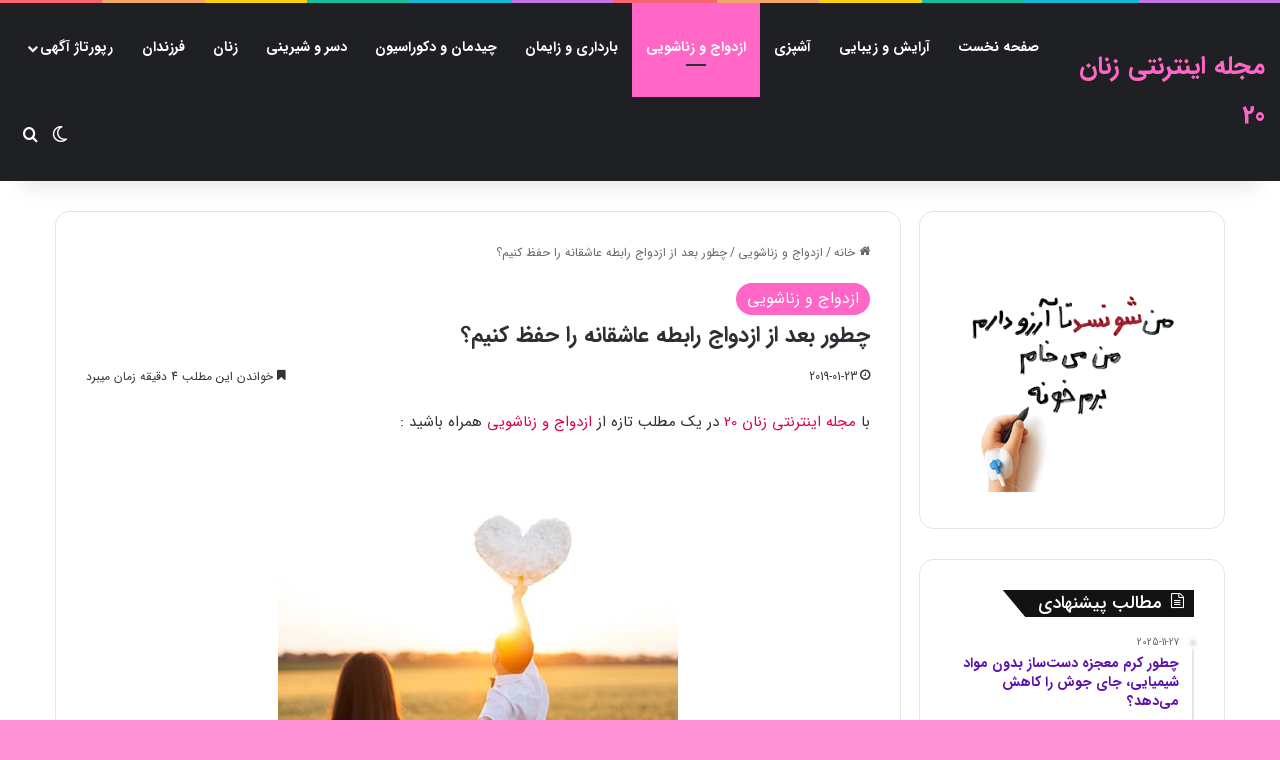

--- FILE ---
content_type: text/html; charset=UTF-8
request_url: https://zanane20.ir/26/%DA%86%D8%B7%D9%88%D8%B1-%D8%A8%D8%B9%D8%AF-%D8%A7%D8%B2-%D8%A7%D8%B2%D8%AF%D9%88%D8%A7%D8%AC-%D8%B1%D8%A7%D8%A8%D8%B7%D9%87-%D8%B9%D8%A7%D8%B4%D9%82%D8%A7%D9%86%D9%87-%D8%B1%D8%A7-%D8%AD%D9%81%D8%B8/
body_size: 27224
content:
<!DOCTYPE html>
<html dir="rtl" lang="fa-IR" class="" data-skin="light" prefix="og: https://ogp.me/ns#">
<head>
	<meta charset="UTF-8" />
	<link rel="profile" href="https://gmpg.org/xfn/11" />
	
<!-- بهینه‌سازی موتور جستجو توسط Rank Math - https://rankmath.com/ -->
<title>چطور بعد از ازدواج رابطه عاشقانه را حفظ کنیم؟</title>
<meta name="description" content="چطور بعد از ازدواج رابطه عاشقانه را حفظ کنیم؟ | با مجله اینترنتی زنان 20 در یک مطلب تازه از ازدواج و زناشویی همراه باشید :"/>
<meta name="robots" content="follow, index, max-snippet:-1, max-video-preview:-1, max-image-preview:large"/>
<link rel="canonical" href="https://zanane20.ir/26/%da%86%d8%b7%d9%88%d8%b1-%d8%a8%d8%b9%d8%af-%d8%a7%d8%b2-%d8%a7%d8%b2%d8%af%d9%88%d8%a7%d8%ac-%d8%b1%d8%a7%d8%a8%d8%b7%d9%87-%d8%b9%d8%a7%d8%b4%d9%82%d8%a7%d9%86%d9%87-%d8%b1%d8%a7-%d8%ad%d9%81%d8%b8/" />
<meta property="og:locale" content="fa_IR" />
<meta property="og:type" content="article" />
<meta property="og:title" content="چطور بعد از ازدواج رابطه عاشقانه را حفظ کنیم؟" />
<meta property="og:description" content="چطور بعد از ازدواج رابطه عاشقانه را حفظ کنیم؟ | با مجله اینترنتی زنان 20 در یک مطلب تازه از ازدواج و زناشویی همراه باشید :" />
<meta property="og:url" content="https://zanane20.ir/26/%da%86%d8%b7%d9%88%d8%b1-%d8%a8%d8%b9%d8%af-%d8%a7%d8%b2-%d8%a7%d8%b2%d8%af%d9%88%d8%a7%d8%ac-%d8%b1%d8%a7%d8%a8%d8%b7%d9%87-%d8%b9%d8%a7%d8%b4%d9%82%d8%a7%d9%86%d9%87-%d8%b1%d8%a7-%d8%ad%d9%81%d8%b8/" />
<meta property="og:site_name" content="مجله اینترنتی زنان 20" />
<meta property="article:tag" content="ازدواج" />
<meta property="article:tag" content="رابطه عاشقانه" />
<meta property="article:tag" content="روابط عاشقانه" />
<meta property="article:tag" content="زن و شوهر" />
<meta property="article:tag" content="زناشویی" />
<meta property="article:section" content="ازدواج و زناشویی" />
<meta property="og:image" content="https://zanane20.ir/wp-content/uploads/2019/01/rF1536472454.jpg" />
<meta property="og:image:secure_url" content="https://zanane20.ir/wp-content/uploads/2019/01/rF1536472454.jpg" />
<meta property="og:image:width" content="400" />
<meta property="og:image:height" content="286" />
<meta property="og:image:alt" content="چطور بعد از ازدواج رابطه عاشقانه را حفظ کنیم؟" />
<meta property="og:image:type" content="image/jpeg" />
<meta property="article:published_time" content="2019-01-23T18:30:09+00:00" />
<meta name="twitter:card" content="summary_large_image" />
<meta name="twitter:title" content="چطور بعد از ازدواج رابطه عاشقانه را حفظ کنیم؟" />
<meta name="twitter:description" content="چطور بعد از ازدواج رابطه عاشقانه را حفظ کنیم؟ | با مجله اینترنتی زنان 20 در یک مطلب تازه از ازدواج و زناشویی همراه باشید :" />
<meta name="twitter:image" content="https://zanane20.ir/wp-content/uploads/2019/01/rF1536472454.jpg" />
<meta name="twitter:label1" content="نویسنده" />
<meta name="twitter:data1" content="zn20mo" />
<meta name="twitter:label2" content="زمان خواندن" />
<meta name="twitter:data2" content="5 دقیقه" />
<script type="application/ld+json" class="rank-math-schema">{"@context":"https://schema.org","@graph":[{"@type":["Person","Organization"],"@id":"https://zanane20.ir/#person","name":"zn20mo","logo":{"@type":"ImageObject","@id":"https://zanane20.ir/#logo","url":"https://www.zanane20.ir/wp-content/uploads/2019/04/cropped-fave_439d0b1.jpg","contentUrl":"https://www.zanane20.ir/wp-content/uploads/2019/04/cropped-fave_439d0b1.jpg","caption":"zn20mo","inLanguage":"fa-IR","width":"512","height":"512"},"image":{"@type":"ImageObject","@id":"https://zanane20.ir/#logo","url":"https://www.zanane20.ir/wp-content/uploads/2019/04/cropped-fave_439d0b1.jpg","contentUrl":"https://www.zanane20.ir/wp-content/uploads/2019/04/cropped-fave_439d0b1.jpg","caption":"zn20mo","inLanguage":"fa-IR","width":"512","height":"512"}},{"@type":"WebSite","@id":"https://zanane20.ir/#website","url":"https://zanane20.ir","name":"zn20mo","publisher":{"@id":"https://zanane20.ir/#person"},"inLanguage":"fa-IR"},{"@type":"ImageObject","@id":"https://zanane20.ir/wp-content/uploads/2019/01/rF1536472454.jpg","url":"https://zanane20.ir/wp-content/uploads/2019/01/rF1536472454.jpg","width":"400","height":"286","inLanguage":"fa-IR"},{"@type":"WebPage","@id":"https://zanane20.ir/26/%da%86%d8%b7%d9%88%d8%b1-%d8%a8%d8%b9%d8%af-%d8%a7%d8%b2-%d8%a7%d8%b2%d8%af%d9%88%d8%a7%d8%ac-%d8%b1%d8%a7%d8%a8%d8%b7%d9%87-%d8%b9%d8%a7%d8%b4%d9%82%d8%a7%d9%86%d9%87-%d8%b1%d8%a7-%d8%ad%d9%81%d8%b8/#webpage","url":"https://zanane20.ir/26/%da%86%d8%b7%d9%88%d8%b1-%d8%a8%d8%b9%d8%af-%d8%a7%d8%b2-%d8%a7%d8%b2%d8%af%d9%88%d8%a7%d8%ac-%d8%b1%d8%a7%d8%a8%d8%b7%d9%87-%d8%b9%d8%a7%d8%b4%d9%82%d8%a7%d9%86%d9%87-%d8%b1%d8%a7-%d8%ad%d9%81%d8%b8/","name":"\u0686\u0637\u0648\u0631 \u0628\u0639\u062f \u0627\u0632 \u0627\u0632\u062f\u0648\u0627\u062c \u0631\u0627\u0628\u0637\u0647 \u0639\u0627\u0634\u0642\u0627\u0646\u0647 \u0631\u0627 \u062d\u0641\u0638 \u06a9\u0646\u06cc\u0645\u061f","datePublished":"2019-01-23T18:30:09+00:00","dateModified":"2019-01-23T18:30:09+00:00","isPartOf":{"@id":"https://zanane20.ir/#website"},"primaryImageOfPage":{"@id":"https://zanane20.ir/wp-content/uploads/2019/01/rF1536472454.jpg"},"inLanguage":"fa-IR"},{"@type":"Person","@id":"https://zanane20.ir/author/zn20mo/","name":"zn20mo","url":"https://zanane20.ir/author/zn20mo/","image":{"@type":"ImageObject","@id":"https://secure.gravatar.com/avatar/dbb9c5855e70afbba94aff0f8641b331bcecfa046e8349279eff08dbde1d014b?s=96&amp;d=identicon&amp;r=g","url":"https://secure.gravatar.com/avatar/dbb9c5855e70afbba94aff0f8641b331bcecfa046e8349279eff08dbde1d014b?s=96&amp;d=identicon&amp;r=g","caption":"zn20mo","inLanguage":"fa-IR"}},{"@type":"BlogPosting","headline":"\u0686\u0637\u0648\u0631 \u0628\u0639\u062f \u0627\u0632 \u0627\u0632\u062f\u0648\u0627\u062c \u0631\u0627\u0628\u0637\u0647 \u0639\u0627\u0634\u0642\u0627\u0646\u0647 \u0631\u0627 \u062d\u0641\u0638 \u06a9\u0646\u06cc\u0645\u061f","datePublished":"2019-01-23T18:30:09+00:00","dateModified":"2019-01-23T18:30:09+00:00","author":{"@id":"https://zanane20.ir/author/zn20mo/","name":"zn20mo"},"publisher":{"@id":"https://zanane20.ir/#person"},"description":"\u0686\u0637\u0648\u0631 \u0628\u0639\u062f \u0627\u0632 \u0627\u0632\u062f\u0648\u0627\u062c \u0631\u0627\u0628\u0637\u0647 \u0639\u0627\u0634\u0642\u0627\u0646\u0647 \u0631\u0627 \u062d\u0641\u0638 \u06a9\u0646\u06cc\u0645\u061f | \u0686\u0637\u0648\u0631 \u0628\u0639\u062f \u0627\u0632 \u0627\u0632\u062f\u0648\u0627\u062c \u0631\u0627\u0628\u0637\u0647 \u0639\u0627\u0634\u0642\u0627\u0646\u0647 \u0631\u0627 \u062d\u0641\u0638 \u06a9\u0646\u06cc\u0645\u061f | \u0628\u0627 \u0645\u062c\u0644\u0647 \u0627\u06cc\u0646\u062a\u0631\u0646\u062a\u06cc \u0632\u0646\u0627\u0646 20 \u062f\u0631 \u06cc\u06a9 \u0645\u0637\u0644\u0628 \u062a\u0627\u0632\u0647 \u0627\u0632 \u0627\u0632\u062f\u0648\u0627\u062c \u0648 \u0632\u0646\u0627\u0634\u0648\u06cc\u06cc \u0647\u0645\u0631\u0627\u0647 \u0628\u0627\u0634\u06cc\u062f :","name":"\u0686\u0637\u0648\u0631 \u0628\u0639\u062f \u0627\u0632 \u0627\u0632\u062f\u0648\u0627\u062c \u0631\u0627\u0628\u0637\u0647 \u0639\u0627\u0634\u0642\u0627\u0646\u0647 \u0631\u0627 \u062d\u0641\u0638 \u06a9\u0646\u06cc\u0645\u061f","@id":"https://zanane20.ir/26/%da%86%d8%b7%d9%88%d8%b1-%d8%a8%d8%b9%d8%af-%d8%a7%d8%b2-%d8%a7%d8%b2%d8%af%d9%88%d8%a7%d8%ac-%d8%b1%d8%a7%d8%a8%d8%b7%d9%87-%d8%b9%d8%a7%d8%b4%d9%82%d8%a7%d9%86%d9%87-%d8%b1%d8%a7-%d8%ad%d9%81%d8%b8/#richSnippet","isPartOf":{"@id":"https://zanane20.ir/26/%da%86%d8%b7%d9%88%d8%b1-%d8%a8%d8%b9%d8%af-%d8%a7%d8%b2-%d8%a7%d8%b2%d8%af%d9%88%d8%a7%d8%ac-%d8%b1%d8%a7%d8%a8%d8%b7%d9%87-%d8%b9%d8%a7%d8%b4%d9%82%d8%a7%d9%86%d9%87-%d8%b1%d8%a7-%d8%ad%d9%81%d8%b8/#webpage"},"image":{"@id":"https://zanane20.ir/wp-content/uploads/2019/01/rF1536472454.jpg"},"inLanguage":"fa-IR","mainEntityOfPage":{"@id":"https://zanane20.ir/26/%da%86%d8%b7%d9%88%d8%b1-%d8%a8%d8%b9%d8%af-%d8%a7%d8%b2-%d8%a7%d8%b2%d8%af%d9%88%d8%a7%d8%ac-%d8%b1%d8%a7%d8%a8%d8%b7%d9%87-%d8%b9%d8%a7%d8%b4%d9%82%d8%a7%d9%86%d9%87-%d8%b1%d8%a7-%d8%ad%d9%81%d8%b8/#webpage"}}]}</script>
<!-- /افزونه سئو ورپرس Rank Math -->

<link rel="alternate" type="application/rss+xml" title="مجله اینترنتی زنان 20 &raquo; خوراک" href="https://zanane20.ir/feed/" />
<link rel="alternate" type="application/rss+xml" title="مجله اینترنتی زنان 20 &raquo; خوراک دیدگاه‌ها" href="https://zanane20.ir/comments/feed/" />
		<script type="text/javascript">
			try {
				if( 'undefined' != typeof localStorage ){
					var tieSkin = localStorage.getItem('tie-skin');
				}

				
				var html = document.getElementsByTagName('html')[0].classList,
						htmlSkin = 'light';

				if( html.contains('dark-skin') ){
					htmlSkin = 'dark';
				}

				if( tieSkin != null && tieSkin != htmlSkin ){
					html.add('tie-skin-inverted');
					var tieSkinInverted = true;
				}

				if( tieSkin == 'dark' ){
					html.add('dark-skin');
				}
				else if( tieSkin == 'light' ){
					html.remove( 'dark-skin' );
				}
				
			} catch(e) { console.log( e ) }

		</script>
		<link rel="alternate" type="application/rss+xml" title="مجله اینترنتی زنان 20 &raquo; چطور بعد از ازدواج رابطه عاشقانه را حفظ کنیم؟ خوراک دیدگاه‌ها" href="https://zanane20.ir/26/%da%86%d8%b7%d9%88%d8%b1-%d8%a8%d8%b9%d8%af-%d8%a7%d8%b2-%d8%a7%d8%b2%d8%af%d9%88%d8%a7%d8%ac-%d8%b1%d8%a7%d8%a8%d8%b7%d9%87-%d8%b9%d8%a7%d8%b4%d9%82%d8%a7%d9%86%d9%87-%d8%b1%d8%a7-%d8%ad%d9%81%d8%b8/feed/" />

		<style type="text/css">
			:root{				
			--tie-preset-gradient-1: linear-gradient(135deg, rgba(6, 147, 227, 1) 0%, rgb(155, 81, 224) 100%);
			--tie-preset-gradient-2: linear-gradient(135deg, rgb(122, 220, 180) 0%, rgb(0, 208, 130) 100%);
			--tie-preset-gradient-3: linear-gradient(135deg, rgba(252, 185, 0, 1) 0%, rgba(255, 105, 0, 1) 100%);
			--tie-preset-gradient-4: linear-gradient(135deg, rgba(255, 105, 0, 1) 0%, rgb(207, 46, 46) 100%);
			--tie-preset-gradient-5: linear-gradient(135deg, rgb(238, 238, 238) 0%, rgb(169, 184, 195) 100%);
			--tie-preset-gradient-6: linear-gradient(135deg, rgb(74, 234, 220) 0%, rgb(151, 120, 209) 20%, rgb(207, 42, 186) 40%, rgb(238, 44, 130) 60%, rgb(251, 105, 98) 80%, rgb(254, 248, 76) 100%);
			--tie-preset-gradient-7: linear-gradient(135deg, rgb(255, 206, 236) 0%, rgb(152, 150, 240) 100%);
			--tie-preset-gradient-8: linear-gradient(135deg, rgb(254, 205, 165) 0%, rgb(254, 45, 45) 50%, rgb(107, 0, 62) 100%);
			--tie-preset-gradient-9: linear-gradient(135deg, rgb(255, 203, 112) 0%, rgb(199, 81, 192) 50%, rgb(65, 88, 208) 100%);
			--tie-preset-gradient-10: linear-gradient(135deg, rgb(255, 245, 203) 0%, rgb(182, 227, 212) 50%, rgb(51, 167, 181) 100%);
			--tie-preset-gradient-11: linear-gradient(135deg, rgb(202, 248, 128) 0%, rgb(113, 206, 126) 100%);
			--tie-preset-gradient-12: linear-gradient(135deg, rgb(2, 3, 129) 0%, rgb(40, 116, 252) 100%);
			--tie-preset-gradient-13: linear-gradient(135deg, #4D34FA, #ad34fa);
			--tie-preset-gradient-14: linear-gradient(135deg, #0057FF, #31B5FF);
			--tie-preset-gradient-15: linear-gradient(135deg, #FF007A, #FF81BD);
			--tie-preset-gradient-16: linear-gradient(135deg, #14111E, #4B4462);
			--tie-preset-gradient-17: linear-gradient(135deg, #F32758, #FFC581);

			
					--main-nav-background: #1f2024;
					--main-nav-secondry-background: rgba(0,0,0,0.2);
					--main-nav-primary-color: #0088ff;
					--main-nav-contrast-primary-color: #FFFFFF;
					--main-nav-text-color: #FFFFFF;
					--main-nav-secondry-text-color: rgba(225,255,255,0.5);
					--main-nav-main-border-color: rgba(255,255,255,0.07);
					--main-nav-secondry-border-color: rgba(255,255,255,0.04);
				
			}
		</style>
	<link rel="alternate" title="oEmbed (JSON)" type="application/json+oembed" href="https://zanane20.ir/wp-json/oembed/1.0/embed?url=https%3A%2F%2Fzanane20.ir%2F26%2F%25da%2586%25d8%25b7%25d9%2588%25d8%25b1-%25d8%25a8%25d8%25b9%25d8%25af-%25d8%25a7%25d8%25b2-%25d8%25a7%25d8%25b2%25d8%25af%25d9%2588%25d8%25a7%25d8%25ac-%25d8%25b1%25d8%25a7%25d8%25a8%25d8%25b7%25d9%2587-%25d8%25b9%25d8%25a7%25d8%25b4%25d9%2582%25d8%25a7%25d9%2586%25d9%2587-%25d8%25b1%25d8%25a7-%25d8%25ad%25d9%2581%25d8%25b8%2F" />
<link rel="alternate" title="oEmbed (XML)" type="text/xml+oembed" href="https://zanane20.ir/wp-json/oembed/1.0/embed?url=https%3A%2F%2Fzanane20.ir%2F26%2F%25da%2586%25d8%25b7%25d9%2588%25d8%25b1-%25d8%25a8%25d8%25b9%25d8%25af-%25d8%25a7%25d8%25b2-%25d8%25a7%25d8%25b2%25d8%25af%25d9%2588%25d8%25a7%25d8%25ac-%25d8%25b1%25d8%25a7%25d8%25a8%25d8%25b7%25d9%2587-%25d8%25b9%25d8%25a7%25d8%25b4%25d9%2582%25d8%25a7%25d9%2586%25d9%2587-%25d8%25b1%25d8%25a7-%25d8%25ad%25d9%2581%25d8%25b8%2F&#038;format=xml" />
<meta name="viewport" content="width=device-width, initial-scale=1.0" /><style id='wp-img-auto-sizes-contain-inline-css' type='text/css'>
img:is([sizes=auto i],[sizes^="auto," i]){contain-intrinsic-size:3000px 1500px}
/*# sourceURL=wp-img-auto-sizes-contain-inline-css */
</style>
<style id='wp-emoji-styles-inline-css' type='text/css'>

	img.wp-smiley, img.emoji {
		display: inline !important;
		border: none !important;
		box-shadow: none !important;
		height: 1em !important;
		width: 1em !important;
		margin: 0 0.07em !important;
		vertical-align: -0.1em !important;
		background: none !important;
		padding: 0 !important;
	}
/*# sourceURL=wp-emoji-styles-inline-css */
</style>
<style id='wp-block-library-inline-css' type='text/css'>
:root{--wp-block-synced-color:#7a00df;--wp-block-synced-color--rgb:122,0,223;--wp-bound-block-color:var(--wp-block-synced-color);--wp-editor-canvas-background:#ddd;--wp-admin-theme-color:#007cba;--wp-admin-theme-color--rgb:0,124,186;--wp-admin-theme-color-darker-10:#006ba1;--wp-admin-theme-color-darker-10--rgb:0,107,160.5;--wp-admin-theme-color-darker-20:#005a87;--wp-admin-theme-color-darker-20--rgb:0,90,135;--wp-admin-border-width-focus:2px}@media (min-resolution:192dpi){:root{--wp-admin-border-width-focus:1.5px}}.wp-element-button{cursor:pointer}:root .has-very-light-gray-background-color{background-color:#eee}:root .has-very-dark-gray-background-color{background-color:#313131}:root .has-very-light-gray-color{color:#eee}:root .has-very-dark-gray-color{color:#313131}:root .has-vivid-green-cyan-to-vivid-cyan-blue-gradient-background{background:linear-gradient(135deg,#00d084,#0693e3)}:root .has-purple-crush-gradient-background{background:linear-gradient(135deg,#34e2e4,#4721fb 50%,#ab1dfe)}:root .has-hazy-dawn-gradient-background{background:linear-gradient(135deg,#faaca8,#dad0ec)}:root .has-subdued-olive-gradient-background{background:linear-gradient(135deg,#fafae1,#67a671)}:root .has-atomic-cream-gradient-background{background:linear-gradient(135deg,#fdd79a,#004a59)}:root .has-nightshade-gradient-background{background:linear-gradient(135deg,#330968,#31cdcf)}:root .has-midnight-gradient-background{background:linear-gradient(135deg,#020381,#2874fc)}:root{--wp--preset--font-size--normal:16px;--wp--preset--font-size--huge:42px}.has-regular-font-size{font-size:1em}.has-larger-font-size{font-size:2.625em}.has-normal-font-size{font-size:var(--wp--preset--font-size--normal)}.has-huge-font-size{font-size:var(--wp--preset--font-size--huge)}.has-text-align-center{text-align:center}.has-text-align-left{text-align:left}.has-text-align-right{text-align:right}.has-fit-text{white-space:nowrap!important}#end-resizable-editor-section{display:none}.aligncenter{clear:both}.items-justified-left{justify-content:flex-start}.items-justified-center{justify-content:center}.items-justified-right{justify-content:flex-end}.items-justified-space-between{justify-content:space-between}.screen-reader-text{border:0;clip-path:inset(50%);height:1px;margin:-1px;overflow:hidden;padding:0;position:absolute;width:1px;word-wrap:normal!important}.screen-reader-text:focus{background-color:#ddd;clip-path:none;color:#444;display:block;font-size:1em;height:auto;left:5px;line-height:normal;padding:15px 23px 14px;text-decoration:none;top:5px;width:auto;z-index:100000}html :where(.has-border-color){border-style:solid}html :where([style*=border-top-color]){border-top-style:solid}html :where([style*=border-right-color]){border-right-style:solid}html :where([style*=border-bottom-color]){border-bottom-style:solid}html :where([style*=border-left-color]){border-left-style:solid}html :where([style*=border-width]){border-style:solid}html :where([style*=border-top-width]){border-top-style:solid}html :where([style*=border-right-width]){border-right-style:solid}html :where([style*=border-bottom-width]){border-bottom-style:solid}html :where([style*=border-left-width]){border-left-style:solid}html :where(img[class*=wp-image-]){height:auto;max-width:100%}:where(figure){margin:0 0 1em}html :where(.is-position-sticky){--wp-admin--admin-bar--position-offset:var(--wp-admin--admin-bar--height,0px)}@media screen and (max-width:600px){html :where(.is-position-sticky){--wp-admin--admin-bar--position-offset:0px}}

/*# sourceURL=wp-block-library-inline-css */
</style><style id='global-styles-inline-css' type='text/css'>
:root{--wp--preset--aspect-ratio--square: 1;--wp--preset--aspect-ratio--4-3: 4/3;--wp--preset--aspect-ratio--3-4: 3/4;--wp--preset--aspect-ratio--3-2: 3/2;--wp--preset--aspect-ratio--2-3: 2/3;--wp--preset--aspect-ratio--16-9: 16/9;--wp--preset--aspect-ratio--9-16: 9/16;--wp--preset--color--black: #000000;--wp--preset--color--cyan-bluish-gray: #abb8c3;--wp--preset--color--white: #ffffff;--wp--preset--color--pale-pink: #f78da7;--wp--preset--color--vivid-red: #cf2e2e;--wp--preset--color--luminous-vivid-orange: #ff6900;--wp--preset--color--luminous-vivid-amber: #fcb900;--wp--preset--color--light-green-cyan: #7bdcb5;--wp--preset--color--vivid-green-cyan: #00d084;--wp--preset--color--pale-cyan-blue: #8ed1fc;--wp--preset--color--vivid-cyan-blue: #0693e3;--wp--preset--color--vivid-purple: #9b51e0;--wp--preset--gradient--vivid-cyan-blue-to-vivid-purple: linear-gradient(135deg,rgb(6,147,227) 0%,rgb(155,81,224) 100%);--wp--preset--gradient--light-green-cyan-to-vivid-green-cyan: linear-gradient(135deg,rgb(122,220,180) 0%,rgb(0,208,130) 100%);--wp--preset--gradient--luminous-vivid-amber-to-luminous-vivid-orange: linear-gradient(135deg,rgb(252,185,0) 0%,rgb(255,105,0) 100%);--wp--preset--gradient--luminous-vivid-orange-to-vivid-red: linear-gradient(135deg,rgb(255,105,0) 0%,rgb(207,46,46) 100%);--wp--preset--gradient--very-light-gray-to-cyan-bluish-gray: linear-gradient(135deg,rgb(238,238,238) 0%,rgb(169,184,195) 100%);--wp--preset--gradient--cool-to-warm-spectrum: linear-gradient(135deg,rgb(74,234,220) 0%,rgb(151,120,209) 20%,rgb(207,42,186) 40%,rgb(238,44,130) 60%,rgb(251,105,98) 80%,rgb(254,248,76) 100%);--wp--preset--gradient--blush-light-purple: linear-gradient(135deg,rgb(255,206,236) 0%,rgb(152,150,240) 100%);--wp--preset--gradient--blush-bordeaux: linear-gradient(135deg,rgb(254,205,165) 0%,rgb(254,45,45) 50%,rgb(107,0,62) 100%);--wp--preset--gradient--luminous-dusk: linear-gradient(135deg,rgb(255,203,112) 0%,rgb(199,81,192) 50%,rgb(65,88,208) 100%);--wp--preset--gradient--pale-ocean: linear-gradient(135deg,rgb(255,245,203) 0%,rgb(182,227,212) 50%,rgb(51,167,181) 100%);--wp--preset--gradient--electric-grass: linear-gradient(135deg,rgb(202,248,128) 0%,rgb(113,206,126) 100%);--wp--preset--gradient--midnight: linear-gradient(135deg,rgb(2,3,129) 0%,rgb(40,116,252) 100%);--wp--preset--font-size--small: 13px;--wp--preset--font-size--medium: 20px;--wp--preset--font-size--large: 36px;--wp--preset--font-size--x-large: 42px;--wp--preset--spacing--20: 0.44rem;--wp--preset--spacing--30: 0.67rem;--wp--preset--spacing--40: 1rem;--wp--preset--spacing--50: 1.5rem;--wp--preset--spacing--60: 2.25rem;--wp--preset--spacing--70: 3.38rem;--wp--preset--spacing--80: 5.06rem;--wp--preset--shadow--natural: 6px 6px 9px rgba(0, 0, 0, 0.2);--wp--preset--shadow--deep: 12px 12px 50px rgba(0, 0, 0, 0.4);--wp--preset--shadow--sharp: 6px 6px 0px rgba(0, 0, 0, 0.2);--wp--preset--shadow--outlined: 6px 6px 0px -3px rgb(255, 255, 255), 6px 6px rgb(0, 0, 0);--wp--preset--shadow--crisp: 6px 6px 0px rgb(0, 0, 0);}:where(.is-layout-flex){gap: 0.5em;}:where(.is-layout-grid){gap: 0.5em;}body .is-layout-flex{display: flex;}.is-layout-flex{flex-wrap: wrap;align-items: center;}.is-layout-flex > :is(*, div){margin: 0;}body .is-layout-grid{display: grid;}.is-layout-grid > :is(*, div){margin: 0;}:where(.wp-block-columns.is-layout-flex){gap: 2em;}:where(.wp-block-columns.is-layout-grid){gap: 2em;}:where(.wp-block-post-template.is-layout-flex){gap: 1.25em;}:where(.wp-block-post-template.is-layout-grid){gap: 1.25em;}.has-black-color{color: var(--wp--preset--color--black) !important;}.has-cyan-bluish-gray-color{color: var(--wp--preset--color--cyan-bluish-gray) !important;}.has-white-color{color: var(--wp--preset--color--white) !important;}.has-pale-pink-color{color: var(--wp--preset--color--pale-pink) !important;}.has-vivid-red-color{color: var(--wp--preset--color--vivid-red) !important;}.has-luminous-vivid-orange-color{color: var(--wp--preset--color--luminous-vivid-orange) !important;}.has-luminous-vivid-amber-color{color: var(--wp--preset--color--luminous-vivid-amber) !important;}.has-light-green-cyan-color{color: var(--wp--preset--color--light-green-cyan) !important;}.has-vivid-green-cyan-color{color: var(--wp--preset--color--vivid-green-cyan) !important;}.has-pale-cyan-blue-color{color: var(--wp--preset--color--pale-cyan-blue) !important;}.has-vivid-cyan-blue-color{color: var(--wp--preset--color--vivid-cyan-blue) !important;}.has-vivid-purple-color{color: var(--wp--preset--color--vivid-purple) !important;}.has-black-background-color{background-color: var(--wp--preset--color--black) !important;}.has-cyan-bluish-gray-background-color{background-color: var(--wp--preset--color--cyan-bluish-gray) !important;}.has-white-background-color{background-color: var(--wp--preset--color--white) !important;}.has-pale-pink-background-color{background-color: var(--wp--preset--color--pale-pink) !important;}.has-vivid-red-background-color{background-color: var(--wp--preset--color--vivid-red) !important;}.has-luminous-vivid-orange-background-color{background-color: var(--wp--preset--color--luminous-vivid-orange) !important;}.has-luminous-vivid-amber-background-color{background-color: var(--wp--preset--color--luminous-vivid-amber) !important;}.has-light-green-cyan-background-color{background-color: var(--wp--preset--color--light-green-cyan) !important;}.has-vivid-green-cyan-background-color{background-color: var(--wp--preset--color--vivid-green-cyan) !important;}.has-pale-cyan-blue-background-color{background-color: var(--wp--preset--color--pale-cyan-blue) !important;}.has-vivid-cyan-blue-background-color{background-color: var(--wp--preset--color--vivid-cyan-blue) !important;}.has-vivid-purple-background-color{background-color: var(--wp--preset--color--vivid-purple) !important;}.has-black-border-color{border-color: var(--wp--preset--color--black) !important;}.has-cyan-bluish-gray-border-color{border-color: var(--wp--preset--color--cyan-bluish-gray) !important;}.has-white-border-color{border-color: var(--wp--preset--color--white) !important;}.has-pale-pink-border-color{border-color: var(--wp--preset--color--pale-pink) !important;}.has-vivid-red-border-color{border-color: var(--wp--preset--color--vivid-red) !important;}.has-luminous-vivid-orange-border-color{border-color: var(--wp--preset--color--luminous-vivid-orange) !important;}.has-luminous-vivid-amber-border-color{border-color: var(--wp--preset--color--luminous-vivid-amber) !important;}.has-light-green-cyan-border-color{border-color: var(--wp--preset--color--light-green-cyan) !important;}.has-vivid-green-cyan-border-color{border-color: var(--wp--preset--color--vivid-green-cyan) !important;}.has-pale-cyan-blue-border-color{border-color: var(--wp--preset--color--pale-cyan-blue) !important;}.has-vivid-cyan-blue-border-color{border-color: var(--wp--preset--color--vivid-cyan-blue) !important;}.has-vivid-purple-border-color{border-color: var(--wp--preset--color--vivid-purple) !important;}.has-vivid-cyan-blue-to-vivid-purple-gradient-background{background: var(--wp--preset--gradient--vivid-cyan-blue-to-vivid-purple) !important;}.has-light-green-cyan-to-vivid-green-cyan-gradient-background{background: var(--wp--preset--gradient--light-green-cyan-to-vivid-green-cyan) !important;}.has-luminous-vivid-amber-to-luminous-vivid-orange-gradient-background{background: var(--wp--preset--gradient--luminous-vivid-amber-to-luminous-vivid-orange) !important;}.has-luminous-vivid-orange-to-vivid-red-gradient-background{background: var(--wp--preset--gradient--luminous-vivid-orange-to-vivid-red) !important;}.has-very-light-gray-to-cyan-bluish-gray-gradient-background{background: var(--wp--preset--gradient--very-light-gray-to-cyan-bluish-gray) !important;}.has-cool-to-warm-spectrum-gradient-background{background: var(--wp--preset--gradient--cool-to-warm-spectrum) !important;}.has-blush-light-purple-gradient-background{background: var(--wp--preset--gradient--blush-light-purple) !important;}.has-blush-bordeaux-gradient-background{background: var(--wp--preset--gradient--blush-bordeaux) !important;}.has-luminous-dusk-gradient-background{background: var(--wp--preset--gradient--luminous-dusk) !important;}.has-pale-ocean-gradient-background{background: var(--wp--preset--gradient--pale-ocean) !important;}.has-electric-grass-gradient-background{background: var(--wp--preset--gradient--electric-grass) !important;}.has-midnight-gradient-background{background: var(--wp--preset--gradient--midnight) !important;}.has-small-font-size{font-size: var(--wp--preset--font-size--small) !important;}.has-medium-font-size{font-size: var(--wp--preset--font-size--medium) !important;}.has-large-font-size{font-size: var(--wp--preset--font-size--large) !important;}.has-x-large-font-size{font-size: var(--wp--preset--font-size--x-large) !important;}
/*# sourceURL=global-styles-inline-css */
</style>

<style id='classic-theme-styles-inline-css' type='text/css'>
/*! This file is auto-generated */
.wp-block-button__link{color:#fff;background-color:#32373c;border-radius:9999px;box-shadow:none;text-decoration:none;padding:calc(.667em + 2px) calc(1.333em + 2px);font-size:1.125em}.wp-block-file__button{background:#32373c;color:#fff;text-decoration:none}
/*# sourceURL=/wp-includes/css/classic-themes.min.css */
</style>
<link rel='stylesheet' id='kk-star-ratings-css' href='https://zanane20.ir/wp-content/plugins/kk-star-ratings/src/core/public/css/kk-star-ratings.min.css?ver=5.4.10.3' type='text/css' media='all' />
<link rel='stylesheet' id='tie-css-base-css' href='https://zanane20.ir/wp-content/themes/jannah/assets/css/base.min.css?ver=7.1.0' type='text/css' media='all' />
<link rel='stylesheet' id='tie-css-styles-css' href='https://zanane20.ir/wp-content/themes/jannah/assets/css/style.min.css?ver=7.1.0' type='text/css' media='all' />
<link rel='stylesheet' id='tie-css-widgets-css' href='https://zanane20.ir/wp-content/themes/jannah/assets/css/widgets.min.css?ver=7.1.0' type='text/css' media='all' />
<link rel='stylesheet' id='tie-css-helpers-css' href='https://zanane20.ir/wp-content/themes/jannah/assets/css/helpers.min.css?ver=7.1.0' type='text/css' media='all' />
<link rel='stylesheet' id='tie-fontawesome5-css' href='https://zanane20.ir/wp-content/themes/jannah/assets/css/fontawesome.css?ver=7.1.0' type='text/css' media='all' />
<link rel='stylesheet' id='tie-css-ilightbox-css' href='https://zanane20.ir/wp-content/themes/jannah/assets/ilightbox/dark-skin/skin.css?ver=7.1.0' type='text/css' media='all' />
<link rel='stylesheet' id='tie-css-single-css' href='https://zanane20.ir/wp-content/themes/jannah/assets/css/single.min.css?ver=7.1.0' type='text/css' media='all' />
<link rel='stylesheet' id='tie-css-print-css' href='https://zanane20.ir/wp-content/themes/jannah/assets/css/print.css?ver=7.1.0' type='text/css' media='print' />
<style id='tie-css-print-inline-css' type='text/css'>
body{font-size: 15px;}#logo.text-logo .logo-text{font-size: 25px;}#top-nav .top-menu > ul > li > a{font-size: 14px;}#main-nav .main-menu > ul > li > a{font-size: 14px;}#mobile-menu li a{font-size: 15px;}.breaking .breaking-title{font-size: 14px;}.ticker-wrapper .ticker-content{font-size: 14px;}body .button,body [type="submit"]{font-size: 15px;}#breadcrumb{font-size: 12px;}.post-cat{font-size: 16px;}.entry-header h1.entry-title{font-size: 22px;font-weight: 600;}h1.page-title{font-size: 22px;font-weight: 600;}#the-post .entry-content,#the-post .entry-content p{font-size: 15px;font-weight: 400;}.entry h1{font-size: 20px;font-weight: 600;}.entry h2{font-size: 20px;font-weight: 600;}.entry h3{font-size: 20px;font-weight: 600;}.entry h4{font-size: 20px;font-weight: 600;}.entry h5{font-size: 20px;font-weight: 600;}.entry h6{font-size: 20px;font-weight: 600;}#tie-wrapper .widget-title .the-subtitle,#tie-wrapper #comments-title,#tie-wrapper .comment-reply-title,#tie-wrapper .woocommerce-tabs .panel h2,#tie-wrapper .related.products h2,#tie-wrapper #bbpress-forums #new-post > fieldset.bbp-form > legend,#tie-wrapper .entry-content .review-box-header{font-size: 18px;font-weight: 500;}#tie-wrapper .media-page-layout .thumb-title,#tie-wrapper .mag-box.full-width-img-news-box .posts-items>li .post-title,#tie-wrapper .miscellaneous-box .posts-items>li:first-child .post-title,#tie-wrapper .big-thumb-left-box .posts-items li:first-child .post-title{font-size: 15px;}#tie-wrapper .mag-box.wide-post-box .posts-items>li:nth-child(n) .post-title,#tie-wrapper .mag-box.big-post-left-box li:first-child .post-title,#tie-wrapper .mag-box.big-post-top-box li:first-child .post-title,#tie-wrapper .mag-box.half-box li:first-child .post-title,#tie-wrapper .mag-box.big-posts-box .posts-items>li:nth-child(n) .post-title,#tie-wrapper .mag-box.mini-posts-box .posts-items>li:nth-child(n) .post-title,#tie-wrapper .mag-box.latest-poroducts-box .products .product h2{font-size: 15px;font-weight: 600;}#tie-wrapper .mag-box.big-post-left-box li:not(:first-child) .post-title,#tie-wrapper .mag-box.big-post-top-box li:not(:first-child) .post-title,#tie-wrapper .mag-box.half-box li:not(:first-child) .post-title,#tie-wrapper .mag-box.big-thumb-left-box li:not(:first-child) .post-title,#tie-wrapper .mag-box.scrolling-box .slide .post-title,#tie-wrapper .mag-box.miscellaneous-box li:not(:first-child) .post-title{font-size: 16px;font-weight: 500;}@media (min-width: 992px){.full-width .fullwidth-slider-wrapper .thumb-overlay .thumb-content .thumb-title,.full-width .wide-next-prev-slider-wrapper .thumb-overlay .thumb-content .thumb-title,.full-width .wide-slider-with-navfor-wrapper .thumb-overlay .thumb-content .thumb-title,.full-width .boxed-slider-wrapper .thumb-overlay .thumb-title{font-size: 14px;}}@media (min-width: 992px){.has-sidebar .fullwidth-slider-wrapper .thumb-overlay .thumb-content .thumb-title,.has-sidebar .wide-next-prev-slider-wrapper .thumb-overlay .thumb-content .thumb-title,.has-sidebar .wide-slider-with-navfor-wrapper .thumb-overlay .thumb-content .thumb-title,.has-sidebar .boxed-slider-wrapper .thumb-overlay .thumb-title{font-size: 14px;}}@media (min-width: 768px){#tie-wrapper .main-slider.grid-3-slides .slide .grid-item:nth-child(1) .thumb-title,#tie-wrapper .main-slider.grid-5-first-big .slide .grid-item:nth-child(1) .thumb-title,#tie-wrapper .main-slider.grid-5-big-centerd .slide .grid-item:nth-child(1) .thumb-title,#tie-wrapper .main-slider.grid-4-big-first-half-second .slide .grid-item:nth-child(1) .thumb-title,#tie-wrapper .main-slider.grid-2-big .thumb-overlay .thumb-title,#tie-wrapper .wide-slider-three-slids-wrapper .thumb-title{font-size: 14px;}}@media (min-width: 768px){#tie-wrapper .boxed-slider-three-slides-wrapper .slide .thumb-title,#tie-wrapper .grid-3-slides .slide .grid-item:nth-child(n+2) .thumb-title,#tie-wrapper .grid-5-first-big .slide .grid-item:nth-child(n+2) .thumb-title,#tie-wrapper .grid-5-big-centerd .slide .grid-item:nth-child(n+2) .thumb-title,#tie-wrapper .grid-4-big-first-half-second .slide .grid-item:nth-child(n+2) .thumb-title,#tie-wrapper .grid-5-in-rows .grid-item:nth-child(n) .thumb-overlay .thumb-title,#tie-wrapper .main-slider.grid-4-slides .thumb-overlay .thumb-title,#tie-wrapper .grid-6-slides .thumb-overlay .thumb-title,#tie-wrapper .boxed-four-taller-slider .slide .thumb-title{font-size: 15px;font-weight: 600;}}#tie-body{background-color: #ff91d6;background-image: -webkit-linear-gradient(45deg,#ff91d6,#ff59c2);background-image: linear-gradient(45deg,#ff91d6,#ff59c2);background-image: url(https://zanane20.ir/wp-content/themes/jannah/assets/images/patterns/body-bg4.png);}:root:root{--brand-color: #ff66c6;--dark-brand-color: #cd3494;--bright-color: #FFFFFF;--base-color: #2c2f34;}#reading-position-indicator{box-shadow: 0 0 10px rgba( 255,102,198,0.7);}:root:root{--brand-color: #ff66c6;--dark-brand-color: #cd3494;--bright-color: #FFFFFF;--base-color: #2c2f34;}#reading-position-indicator{box-shadow: 0 0 10px rgba( 255,102,198,0.7);}.main-slider .slide-bg,.main-slider .slide{background-position: center center;}::-moz-selection{background-color: #ff91d6;color: #FFFFFF;}::selection{background-color: #ff91d6;color: #FFFFFF;}a,body .entry a,.dark-skin body .entry a,.comment-list .comment-content a{color: #5c11ad;}a:hover,body .entry a:hover,.dark-skin body .entry a:hover,.comment-list .comment-content a:hover{color: #db0066;}#header-notification-bar{background: var( --tie-preset-gradient-13 );}#header-notification-bar{--tie-buttons-color: #FFFFFF;--tie-buttons-border-color: #FFFFFF;--tie-buttons-hover-color: #e1e1e1;--tie-buttons-hover-text: #000000;}#header-notification-bar{--tie-buttons-text: #000000;}#the-post .entry-content a:not(.shortc-button){color: #dd0042 !important;}#the-post .entry-content a:not(.shortc-button):hover{color: #2dc66d !important;}@media (min-width: 1200px){.container{width: auto;}}.boxed-layout #tie-wrapper,.boxed-layout .fixed-nav{max-width: 1630px;}@media (min-width: 1600px){.container,.wide-next-prev-slider-wrapper .slider-main-container{max-width: 1600px;}}@media (min-width: 992px){.sidebar{width: 28%;}.main-content{width: 72%;}}body .mag-box .breaking,body .social-icons-widget .social-icons-item .social-link,body .widget_product_tag_cloud a,body .widget_tag_cloud a,body .post-tags a,body .widget_layered_nav_filters a,body .post-bottom-meta-title,body .post-bottom-meta a,body .post-cat,body .show-more-button,body #instagram-link.is-expanded .follow-button,body .cat-counter a + span,body .mag-box-options .slider-arrow-nav a,body .main-menu .cats-horizontal li a,body #instagram-link.is-compact,body .pages-numbers a,body .pages-nav-item,body .bp-pagination-links .page-numbers,body .fullwidth-area .widget_tag_cloud .tagcloud a,body ul.breaking-news-nav li.jnt-prev,body ul.breaking-news-nav li.jnt-next,body #tie-popup-search-mobile table.gsc-search-box{border-radius: 35px;}body .mag-box ul.breaking-news-nav li{border: 0 !important;}body #instagram-link.is-compact{padding-right: 40px;padding-left: 40px;}body .post-bottom-meta-title,body .post-bottom-meta a,body .more-link{padding-right: 15px;padding-left: 15px;}body #masonry-grid .container-wrapper .post-thumb img{border-radius: 0px;}body .video-thumbnail,body .review-item,body .review-summary,body .user-rate-wrap,body textarea,body input,body select{border-radius: 5px;}body .post-content-slideshow,body #tie-read-next,body .prev-next-post-nav .post-thumb,body .post-thumb img,body .container-wrapper,body .tie-popup-container .container-wrapper,body .widget,body .grid-slider-wrapper .grid-item,body .slider-vertical-navigation .slide,body .boxed-slider:not(.grid-slider-wrapper) .slide,body .buddypress-wrap .activity-list .load-more a,body .buddypress-wrap .activity-list .load-newest a,body .woocommerce .products .product .product-img img,body .woocommerce .products .product .product-img,body .woocommerce .woocommerce-tabs,body .woocommerce div.product .related.products,body .woocommerce div.product .up-sells.products,body .woocommerce .cart_totals,.woocommerce .cross-sells,body .big-thumb-left-box-inner,body .miscellaneous-box .posts-items li:first-child,body .single-big-img,body .masonry-with-spaces .container-wrapper .slide,body .news-gallery-items li .post-thumb,body .scroll-2-box .slide,.magazine1.archive:not(.bbpress) .entry-header-outer,.magazine1.search .entry-header-outer,.magazine1.archive:not(.bbpress) .mag-box .container-wrapper,.magazine1.search .mag-box .container-wrapper,body.magazine1 .entry-header-outer + .mag-box,body .digital-rating-static,body .entry q,body .entry blockquote,body #instagram-link.is-expanded,body.single-post .featured-area,body.post-layout-8 #content,body .footer-boxed-widget-area,body .tie-video-main-slider,body .post-thumb-overlay,body .widget_media_image img,body .stream-item-mag img,body .media-page-layout .post-element{border-radius: 15px;}#subcategories-section .container-wrapper{border-radius: 15px !important;margin-top: 15px !important;border-top-width: 1px !important;}@media (max-width: 767px) {.tie-video-main-slider iframe{border-top-right-radius: 15px;border-top-left-radius: 15px;}}.magazine1.archive:not(.bbpress) .mag-box .container-wrapper,.magazine1.search .mag-box .container-wrapper{margin-top: 15px;border-top-width: 1px;}body .section-wrapper:not(.container-full) .wide-slider-wrapper .slider-main-container,body .section-wrapper:not(.container-full) .wide-slider-three-slids-wrapper{border-radius: 15px;overflow: hidden;}body .wide-slider-nav-wrapper,body .share-buttons-bottom,body .first-post-gradient li:first-child .post-thumb:after,body .scroll-2-box .post-thumb:after{border-bottom-left-radius: 15px;border-bottom-right-radius: 15px;}body .main-menu .menu-sub-content,body .comp-sub-menu{border-bottom-left-radius: 10px;border-bottom-right-radius: 10px;}body.single-post .featured-area{overflow: hidden;}body #check-also-box.check-also-left{border-top-right-radius: 15px;border-bottom-right-radius: 15px;}body #check-also-box.check-also-right{border-top-left-radius: 15px;border-bottom-left-radius: 15px;}body .mag-box .breaking-news-nav li:last-child{border-top-right-radius: 35px;border-bottom-right-radius: 35px;}body .mag-box .breaking-title:before{border-top-right-radius: 35px;border-bottom-right-radius: 35px;}body .tabs li:last-child a,body .full-overlay-title li:not(.no-post-thumb) .block-title-overlay{border-top-left-radius: 15px;}body .center-overlay-title li:not(.no-post-thumb) .block-title-overlay,body .tabs li:first-child a{border-top-right-radius: 15px;}
/*# sourceURL=tie-css-print-inline-css */
</style>
<script type="text/javascript" src="https://zanane20.ir/wp-includes/js/jquery/jquery.min.js?ver=3.7.1" id="jquery-core-js"></script>
<script type="text/javascript" src="https://zanane20.ir/wp-includes/js/jquery/jquery-migrate.min.js?ver=3.4.1" id="jquery-migrate-js"></script>
<link rel="https://api.w.org/" href="https://zanane20.ir/wp-json/" /><link rel="alternate" title="JSON" type="application/json" href="https://zanane20.ir/wp-json/wp/v2/posts/26" /><link rel="EditURI" type="application/rsd+xml" title="RSD" href="https://zanane20.ir/xmlrpc.php?rsd" />
<link rel="stylesheet" href="https://zanane20.ir/wp-content/themes/jannah/rtl.css" type="text/css" media="screen" /><meta name="generator" content="WordPress 6.9" />
<link rel='shortlink' href='https://zanane20.ir/?p=26' />
<meta http-equiv="X-UA-Compatible" content="IE=edge"><script>
            !function(e,t,n){e.yektanetAnalyticsObject=n,e[n]=e[n]||function(){e[n].q.push(arguments)},e[n].q=e[n].q||[];var a=t.getElementsByTagName("head")[0],r=new Date,c="https://cdn.yektanet.com/superscript/PIWbQ9of/native-zanane20.ir-37599/yn_pub.js?v="+r.getFullYear().toString()+"0"+r.getMonth()+"0"+r.getDate()+"0"+r.getHours(),s=t.createElement("link");s.rel="preload",s.as="script",s.href=c,a.appendChild(s);var l=t.createElement("script");l.async=!0,l.src=c,a.appendChild(l)}(window,document,"yektanet");
        </script>
<link rel="icon" href="https://zanane20.ir/wp-content/uploads/2019/04/cropped-fave_439d0b1-32x32.jpg" sizes="32x32" />
<link rel="icon" href="https://zanane20.ir/wp-content/uploads/2019/04/cropped-fave_439d0b1-192x192.jpg" sizes="192x192" />
<link rel="apple-touch-icon" href="https://zanane20.ir/wp-content/uploads/2019/04/cropped-fave_439d0b1-180x180.jpg" />
<meta name="msapplication-TileImage" content="https://zanane20.ir/wp-content/uploads/2019/04/cropped-fave_439d0b1-270x270.jpg" />
</head>

<body id="tie-body" class="rtl wp-singular post-template-default single single-post postid-26 single-format-standard wp-theme-jannah wrapper-has-shadow block-head-4 block-head-6 magazine3 magazine1 is-thumb-overlay-disabled is-desktop is-header-layout-4 sidebar-right has-sidebar post-layout-1 narrow-title-narrow-media">



<div class="background-overlay">

	<div id="tie-container" class="site tie-container">

		
		<div id="tie-wrapper">

			<div class="rainbow-line"></div>
<header id="theme-header" class="theme-header header-layout-4 header-layout-1 main-nav-dark main-nav-default-dark main-nav-below no-stream-item has-shadow is-stretch-header has-normal-width-logo mobile-header-default">
	
<div class="main-nav-wrapper">
	<nav id="main-nav"  class="main-nav header-nav menu-style-default menu-style-solid-bg" style="line-height:89px" aria-label="منوی اصلی">
		<div class="container">

			<div class="main-menu-wrapper">

				<div id="mobile-header-components-area_1" class="mobile-header-components"><ul class="components"><li class="mobile-component_search custom-menu-link">
				<a href="#" class="tie-search-trigger-mobile">
					<span class="tie-icon-search tie-search-icon" aria-hidden="true"></span>
					<span class="screen-reader-text">جستجو برای</span>
				</a>
			</li></ul></div>
						<div class="header-layout-1-logo" >
							
		<div id="logo" class="text-logo" >

			
			<a title="مجله اینترنتی زنان 20" href="https://zanane20.ir/">
				<div class="logo-text">مجله اینترنتی زنان 20</div>			</a>

			
		</div><!-- #logo /-->

								</div>

						<div id="mobile-header-components-area_2" class="mobile-header-components"><ul class="components"><li class="mobile-component_menu custom-menu-link"><a href="#" id="mobile-menu-icon" class=""><span class="tie-mobile-menu-icon nav-icon is-layout-1"></span><span class="screen-reader-text">منو</span></a></li></ul></div>
				<div id="menu-components-wrap">

					
					<div class="main-menu main-menu-wrap">
						<div id="main-nav-menu" class="main-menu header-menu"><ul id="menu-%d9%85%d9%86%d9%88%db%8c-%d8%b5%d9%84%db%8c" class="menu"><li id="menu-item-10" class="menu-item menu-item-type-custom menu-item-object-custom menu-item-home menu-item-10"><a href="https://zanane20.ir/">صفحه نخست</a></li>
<li id="menu-item-59" class="menu-item menu-item-type-taxonomy menu-item-object-category menu-item-59"><a href="https://zanane20.ir/category/beauty/">آرایش و زیبایی</a></li>
<li id="menu-item-60" class="menu-item menu-item-type-taxonomy menu-item-object-category menu-item-60"><a href="https://zanane20.ir/category/cooking/">آشپزی</a></li>
<li id="menu-item-11" class="menu-item menu-item-type-taxonomy menu-item-object-category current-post-ancestor current-menu-parent current-post-parent menu-item-11 tie-current-menu"><a href="https://zanane20.ir/category/marriage/">ازدواج و زناشویی</a></li>
<li id="menu-item-12" class="menu-item menu-item-type-taxonomy menu-item-object-category menu-item-12"><a href="https://zanane20.ir/category/pregnancy/">بارداری و زایمان</a></li>
<li id="menu-item-61" class="menu-item menu-item-type-taxonomy menu-item-object-category menu-item-61"><a href="https://zanane20.ir/category/decoration/">چیدمان و دکوراسیون</a></li>
<li id="menu-item-62" class="menu-item menu-item-type-taxonomy menu-item-object-category menu-item-62"><a href="https://zanane20.ir/category/desserts-pastry/">دسر و شیرینی</a></li>
<li id="menu-item-13" class="menu-item menu-item-type-taxonomy menu-item-object-category menu-item-13"><a href="https://zanane20.ir/category/women/">زنان</a></li>
<li id="menu-item-14" class="menu-item menu-item-type-taxonomy menu-item-object-category menu-item-14"><a href="https://zanane20.ir/category/children/">فرزندان</a></li>
<li id="menu-item-2414" class="menu-item menu-item-type-taxonomy menu-item-object-category menu-item-has-children menu-item-2414"><a href="https://zanane20.ir/category/ad/">رپورتاژ آگهی</a>
<ul class="sub-menu menu-sub-content">
	<li id="menu-item-5175" class="menu-item menu-item-type-custom menu-item-object-custom menu-item-5175"><a target="_blank" href="https://www.keyhanifard.ir/product/%D8%B1%D9%BE%D9%88%D8%B1%D8%AA%D8%A7%DA%98-%D8%A2%DA%AF%D9%87%DB%8C-%D8%AF%D8%B1-%D8%B3%D8%A7%DB%8C%D8%AA-%D8%B2%D9%86%D8%A7%D9%86-20/">سفارش رپورتاژ</a></li>
</ul>
</li>
</ul></div>					</div><!-- .main-menu /-->

					<ul class="components">	<li class="skin-icon menu-item custom-menu-link">
		<a href="#" class="change-skin" title="تغییر پوسته">
			<span class="tie-icon-moon change-skin-icon" aria-hidden="true"></span>
			<span class="screen-reader-text">تغییر پوسته</span>
		</a>
	</li>
				<li class="search-compact-icon menu-item custom-menu-link">
				<a href="#" class="tie-search-trigger">
					<span class="tie-icon-search tie-search-icon" aria-hidden="true"></span>
					<span class="screen-reader-text">جستجو برای</span>
				</a>
			</li>
			</ul><!-- Components -->
				</div><!-- #menu-components-wrap /-->
			</div><!-- .main-menu-wrapper /-->
		</div><!-- .container /-->

			</nav><!-- #main-nav /-->
</div><!-- .main-nav-wrapper /-->

</header>

		<script type="text/javascript">
			try{if("undefined"!=typeof localStorage){var header,mnIsDark=!1,tnIsDark=!1;(header=document.getElementById("theme-header"))&&((header=header.classList).contains("main-nav-default-dark")&&(mnIsDark=!0),header.contains("top-nav-default-dark")&&(tnIsDark=!0),"dark"==tieSkin?(header.add("main-nav-dark","top-nav-dark"),header.remove("main-nav-light","top-nav-light")):"light"==tieSkin&&(mnIsDark||(header.remove("main-nav-dark"),header.add("main-nav-light")),tnIsDark||(header.remove("top-nav-dark"),header.add("top-nav-light"))))}}catch(a){console.log(a)}
		</script>
		<div id="content" class="site-content container"><div id="main-content-row" class="tie-row main-content-row">

<div class="main-content tie-col-md-8 tie-col-xs-12" role="main">

	
	<article id="the-post" class="container-wrapper post-content tie-standard">

		
<header class="entry-header-outer">

	<nav id="breadcrumb"><a href="https://zanane20.ir/"><span class="tie-icon-home" aria-hidden="true"></span> خانه</a><em class="delimiter">/</em><a href="https://zanane20.ir/category/marriage/">ازدواج و زناشویی</a><em class="delimiter">/</em><span class="current">چطور بعد از ازدواج رابطه عاشقانه را حفظ کنیم؟</span></nav><script type="application/ld+json">{"@context":"http:\/\/schema.org","@type":"BreadcrumbList","@id":"#Breadcrumb","itemListElement":[{"@type":"ListItem","position":1,"item":{"name":"\u062e\u0627\u0646\u0647","@id":"https:\/\/zanane20.ir\/"}},{"@type":"ListItem","position":2,"item":{"name":"\u0627\u0632\u062f\u0648\u0627\u062c \u0648 \u0632\u0646\u0627\u0634\u0648\u06cc\u06cc","@id":"https:\/\/zanane20.ir\/category\/marriage\/"}}]}</script>
	<div class="entry-header">

		<span class="post-cat-wrap"><a class="post-cat tie-cat-3" href="https://zanane20.ir/category/marriage/">ازدواج و زناشویی</a></span>
		<h1 class="post-title entry-title">
			چطور بعد از ازدواج رابطه عاشقانه را حفظ کنیم؟		</h1>

		<div class="single-post-meta post-meta clearfix"><span class="date meta-item tie-icon">2019-01-23</span><div class="tie-alignright"><span class="meta-reading-time meta-item"><span class="tie-icon-bookmark" aria-hidden="true"></span> خواندن این مطلب 4 دقیقه زمان میبرد</span> </div></div><!-- .post-meta -->	</div><!-- .entry-header /-->

	
	
</header><!-- .entry-header-outer /-->



		<div class="entry-content entry clearfix">

			
			<p>با <a href="https://zanane20.ir/" target="_blank" rel="noopener">مجله اینترنتی زنان 20</a> در یک مطلب تازه از <a href="https://zanane20.ir/category/marriage/" target="_blank" rel="noopener">ازدواج و زناشویی</a> همراه باشید :</p>
<p>&nbsp;</p>
<div>
<div>
<div class="imgArea"><img decoding="async" class="aligncenter" title="رابطه عاشقانه،داشتن یک رابطه عاشقانه" src="https://zanane20.ir/wp-content/uploads/2019/01/rF1536472454.jpg" alt="رابطه عاشقانه آرام" /></div>
</div>
<p style="text-align: center; font-size: 8pt; color: #ff6600;"><span style="background-color: #ffffff;">رنگ باختن هیجانات، طبیعی‌ست اما همیشه استثنائاتی نیز وجود دارد</span></p>
<p style="text-align: justify;">بارها با زندگی زوج‌های جوانی روبرو شده‌ایم که با سودای عاشقی و موانع زیادی باهم ازدواج می‌کنند و گمان می‌کنند واقعه‌ دلدادگی‌شان تا ابد شبیه روز اول باقی می‌ماند اما با گذشت چند سال آن عشق آتشین رنگ می‌بازد، رابطه‌ عاطفی تبدیل به یک رابطه‌ کلیشه‌ای می‌شود و حتی آنقدر همه چیز توی ذوق‌شان می‌خورد که زندگی تبدیل به صحنه‌ جنگ می‌شود.</p>
<p style="text-align: justify;">واقعیت این است که این خاصیت آدمی‌ست که شگفتی و هیجانش نسبت به هرچیز و هرکسی، نمی‌تواند تماما شبیه روزهای اول باشد. رنگ باختن هیجانات، طبیعی‌ست اما همیشه استثنائاتی نیز وجود دارد. عاشق و معشوق‌های قدیمی که سال‌هاست از دلدادگی‌شان می‌گذرد و با بالا و پایین‌های روزگار رنگ عوض نکرده‌اند، دیدن‌شان کنار یکدیگر جانی دوباره به آدمی می‌دهد. اگر برایتان مهم است که بدانید چطور می‌توانید رابطه‌ عاطفی پایداری داشته باشید، به خواندن این مطلب ادامه دهید‎.‎</p>
<p style="text-align: justify;"><span style="color: #ff0000;"><strong>گذشت داشته باشید </strong></span></p>
<p style="text-align: justify;">فراموش نکنید که در هر موقعیت و جایگاهی که باشید، ممکن است مرتکب اشتباهاتی شوید. زندگی کردن زیر یک سقف با فردی که به عنوان همسرتان او را پذیرفته‌اید، مخصوصاً در روزهای اول، سرشار از آزمون و خطاست. پس در مقابل خطاهایی که از طرف مقابل‌تان سر می‌زند، جبهه‌گیری نکنید. خطاهای جزئی را می‌توان با صحبت کردن رفع کرد. توضیح بخواهید و بعد از آن فراموشش کنید و دیگر به آن دامن نزنید و حتی در دلخوری‌های بعدی حرفی از اشتباه قبلی را به میان نیاورید‎.‎</p>
<p style="text-align: justify;"><span style="color: #ff0000;"><strong>بالغانه برخورد کنید </strong></span></p>
<p style="text-align: justify;">بیان صمیمی و گرم اولین قدم برای یک اعتراض درست است. اگر بخواهید با نیش و کنایه به طرف مقابل‌تان نشان دهید که از او دلخور هستید نه تنها شریک‌تان متوجه اشتباه خود نمی‌شود بلکه اوضاع از آنچه که هست بدتر می‌شود. به گمانم راه‌حل بسیاری از مشکلات این است که افراد با یکدیگر با بیانی نرم و مهربان شروع به صحبت کنند و از هم برای رفتارهایشان توضیح بخواهند. حتی در مواجهه با ناراحتی‌ها قهر نکنید. بسیاری اوقات قهر کردن باعث می‌شود همه چیز کودکانه پیش برود و حتی وضعیت را کسل بارتر از آنچه که هست، می‌کند‎.‎</p>
<p style="text-align: justify;"><span style="color: #ff0000;"><strong>خودتان را بشناسید </strong></span></p>
<p style="text-align: justify;">اولین قدم برای صلح با اطرافیان، شناختن خود است. شناختن خود با تمام خصوصیات مثبت و منفی‌، باعث می‌شود که فرد با دیگران کمتر دچار چالش شود. تا زمانی‌که برای شناختن خود وقت نگذارید، تحمل و حوصله‌ شناخت فرد دیگری را ندارید. تا وقتی ندانید چه چیزی منجر به خشم، خوشحالی و دلخوری‌تان می‌شود نمی‌توانید این مسائل را به شریک خود نشان دهید و حتی در مورد این مسائل او را بشناسید‎.‎</p>
<div>
<div class="imgArea"><img fetchpriority="high" decoding="async" class="aligncenter" title="رابطه عاشقانه،داشتن روابط عاشقانه و آرام" src="https://zanane20.ir/wp-content/uploads/2019/01/kZ1536472455.jpg" alt="چطور بعد از ازدواج رابطه عاشقانه را حفظ کنیم" width="400" height="250" /></div>
</div>
<p style="text-align: center; font-size: 8pt; color: #ff6600;"><span style="background-color: #ffffff;">تحسین و قدردانی یکی از کارهایی‌ست که هر زوجی باید آن را به صورت متواضعانه انجام دهند</span></p>
<p style="text-align: justify;"><span style="color: #ff0000;"><strong>کمال‌گرا نباشید </strong></span></p>
<p style="text-align: justify;">یکی از خطرناک‌ترین سموم روابط این است که افراد با یک پیش زمینه‌ ایده‌آلیست وارد رابطه می‌شوند. قبل از اینکه ازدواج کنند، برای خود برنامه‌ریزی می‌کنند که قرار است تا کجا و چجور رابطه‌شان پیش رود و این برنامه‌ریزی آنقدر دور از انتظار است که ممکن است همه چیز آن‌طور که می‌خواهند پیش نرود. وقتی شرایط تحت پیش فرض ذهنی ما نباشد، کم‌کم افسرده می‌شویم و همان رابطه‌ای که می‌توانیم رشدش بدهیم را نابود می‌کنیم‎.‎</p>
<p style="text-align: justify;"><span style="color: #ff0000;"><strong>یکدیگر را تحسین کنید‎: </strong></span></p>
<p style="text-align: justify;">تحسین و قدردانی یکی از کارهایی‌ست که هر زوجی باید آن را به صورت متواضعانه انجام دهند. بعد از خوردن غذای‌تان و قبل از اینکه از سر سفره برخیزید، از همسر خود برای وقتی که برای پختن غذا گذاشته است، تشکر کنید.</p>
<p style="text-align: justify;">با چیزهای کوچیکی که از شریک‌تان می‌بینید او را تحسین کنید و به او اعتماد به نفس دهید تا رضایتش از زندگی بالا رود و با انرژی بیشتری به مسیری که می‌رود ادامه دهد‎.‎</p>
<p style="text-align: justify;"><span style="color: #ff0000;"><strong>در محبت کردن خساست به خرج ندهید </strong></span></p>
<p style="text-align: justify;">پیامبر اسلام در حدیثی می‌فرمایند که: «این گفتار مرد که به همسر خود بگوید دوستت دارم، هرگز از قلب زن بیرون نمی‌رود». پس با این سخن می‌توان فهمید که کلمات محبت آمیزی که بی‌چشم داشت و بدون زمینه گفته شوند، چنان بر جان قلب آدمی می‌نشیند که هیچ وقت فراموش نمی‌شود. محبت کلامی و عملی باید همراه هم باشند.</p>
<p style="text-align: justify;">نمی‌شود که در ظاهر محبت کرد اما در باطن جور دیگری بود یا برعکس٫ بگذارید شریک‌تان در هر برهه‌ای اطمینان داشته باشد که این منبع محبت به هیچ عنوان تمام نمی‌شود.</p>
<p style="text-align: justify;">محبت را بی‌چشم داشت و بدون توقع ابراز کنید تا حال خوش‌تری به طرف مقابل‌تان بدهد. با حرف‌ها و اشعار مناسب، با خریدن یه شاخه گل بی‌مناسبت و حتی با کمک کردن و مشارکت در کارهای یکدیگر می‌توان این محبت را درونی کرد‎.‎</p>
<p style="text-align: justify;"><span style="color: #ff0000;"><strong>حساسیت ایجاد نکنیم </strong></span></p>
<p style="text-align: justify;">با توجه به پیشرفتی که در شبکه‌های مجازی اتفاق افتاده است، فضای خصوصی آدم‌ها و البته کنکاش کردن دیگران بیشتر از قبل شده است. در درجه‌ اول این را به خودمان گوش‌زد کنیم که قرار نیست مرتکب عملی شویم که بخواهیم چیزی را پنهان کنیم. اگر خودمان عملی را مرتکب شویم که منجر به حساسیت طرف مقابل‌مان می‌شود باید سریعا آن را حل و شفاف‌سازی کنیم‎.‎</p>
<p style="text-align: justify;"><span style="color: #ff0000;"><strong>کارهای غیرمعمول کنید </strong></span></p>
<p style="text-align: justify;">برای اینکه دچار یک روزمرگی نشوید،کارهای جدیدی را وارد زندگی‌تان کنید. مثلا به روش قدیم باهم قرار بگذارید و به کافه‌های دنجی که در آن خاطره ساخته‌اید، بروید. بعدازظهر جمعه به خانه‌ سالمندان سر بزنید و مدتی را با سالمندان آنجا بگذرانید.</p>
<p style="text-align: justify;">قبل از خواب برای هم کتاب بخوانید. نذر کنید و یک روز برای کودکان کار فلان خیابان میوه ببرید. یک روز معین باهم فیلم‌های سینمایی برتر جهان را ببینید. باهم آشپزی کنید یا ظرف بشورید. خودتان را به ساده‌ترین پیک نیک دعوت کنید. و درکل کارهای کوچکی انجام دهید که اثر مثبت عمیقی در زندگی‎‌‎تان دارد.‏</p>
<p style="text-align: justify;"><span style="color: #808080;">منبع: سلامت نیوز</span></p>
<p style="text-align: justify;">
</div>
<p>امیدواریم از این مطلب بهره کافی را برده باشید ، بزودی با شما همراه خواهیم بود در یک مطلب تازه تر از دنیای <a href="https://zanane20.ir/category/marriage/" target="_blank" rel="noopener">ازدواج و زناشویی</a></p>
<p>مجله اینترنتی <a href="https://zanane20.ir/" target="_blank" rel="noopener">زنان 20</a> آرزوی بهترینها را برای شما دارد.</p>


<div class="kk-star-ratings kksr-auto kksr-align-right kksr-valign-bottom"
    data-payload='{&quot;align&quot;:&quot;right&quot;,&quot;id&quot;:&quot;26&quot;,&quot;slug&quot;:&quot;default&quot;,&quot;valign&quot;:&quot;bottom&quot;,&quot;ignore&quot;:&quot;&quot;,&quot;reference&quot;:&quot;auto&quot;,&quot;class&quot;:&quot;&quot;,&quot;count&quot;:&quot;0&quot;,&quot;legendonly&quot;:&quot;&quot;,&quot;readonly&quot;:&quot;&quot;,&quot;score&quot;:&quot;0&quot;,&quot;starsonly&quot;:&quot;&quot;,&quot;best&quot;:&quot;5&quot;,&quot;gap&quot;:&quot;5&quot;,&quot;greet&quot;:&quot;امتیاز شما به این مطلب&quot;,&quot;legend&quot;:&quot;0\/5 - (0 امتیاز)&quot;,&quot;size&quot;:&quot;25&quot;,&quot;title&quot;:&quot;چطور بعد از ازدواج رابطه عاشقانه را حفظ کنیم؟&quot;,&quot;width&quot;:&quot;0&quot;,&quot;_legend&quot;:&quot;{score}\/{best} - ({count} {votes})&quot;,&quot;font_factor&quot;:&quot;1.25&quot;}'>
            
<div class="kksr-stars">
    
<div class="kksr-stars-inactive">
            <div class="kksr-star" data-star="1" style="padding-left: 5px">
            

<div class="kksr-icon" style="width: 25px; height: 25px;"></div>
        </div>
            <div class="kksr-star" data-star="2" style="padding-left: 5px">
            

<div class="kksr-icon" style="width: 25px; height: 25px;"></div>
        </div>
            <div class="kksr-star" data-star="3" style="padding-left: 5px">
            

<div class="kksr-icon" style="width: 25px; height: 25px;"></div>
        </div>
            <div class="kksr-star" data-star="4" style="padding-left: 5px">
            

<div class="kksr-icon" style="width: 25px; height: 25px;"></div>
        </div>
            <div class="kksr-star" data-star="5" style="padding-left: 5px">
            

<div class="kksr-icon" style="width: 25px; height: 25px;"></div>
        </div>
    </div>
    
<div class="kksr-stars-active" style="width: 0px;">
            <div class="kksr-star" style="padding-left: 5px">
            

<div class="kksr-icon" style="width: 25px; height: 25px;"></div>
        </div>
            <div class="kksr-star" style="padding-left: 5px">
            

<div class="kksr-icon" style="width: 25px; height: 25px;"></div>
        </div>
            <div class="kksr-star" style="padding-left: 5px">
            

<div class="kksr-icon" style="width: 25px; height: 25px;"></div>
        </div>
            <div class="kksr-star" style="padding-left: 5px">
            

<div class="kksr-icon" style="width: 25px; height: 25px;"></div>
        </div>
            <div class="kksr-star" style="padding-left: 5px">
            

<div class="kksr-icon" style="width: 25px; height: 25px;"></div>
        </div>
    </div>
</div>
                

<div class="kksr-legend" style="font-size: 20px;">
            <span class="kksr-muted">امتیاز شما به این مطلب</span>
    </div>
    </div>

			
		</div><!-- .entry-content /-->

				<div id="post-extra-info">
			<div class="theiaStickySidebar">
				<div class="single-post-meta post-meta clearfix"><span class="date meta-item tie-icon">2019-01-23</span><div class="tie-alignright"><span class="meta-reading-time meta-item"><span class="tie-icon-bookmark" aria-hidden="true"></span> خواندن این مطلب 4 دقیقه زمان میبرد</span> </div></div><!-- .post-meta -->
			</div>
		</div>

		<div class="clearfix"></div>
		<script id="tie-schema-json" type="application/ld+json">{"@context":"http:\/\/schema.org","@type":"BlogPosting","dateCreated":"2019-01-23T18:30:09+00:00","datePublished":"2019-01-23T18:30:09+00:00","dateModified":"2019-01-23T18:30:09+00:00","headline":"\u0686\u0637\u0648\u0631 \u0628\u0639\u062f \u0627\u0632 \u0627\u0632\u062f\u0648\u0627\u062c \u0631\u0627\u0628\u0637\u0647 \u0639\u0627\u0634\u0642\u0627\u0646\u0647 \u0631\u0627 \u062d\u0641\u0638 \u06a9\u0646\u06cc\u0645\u061f","name":"\u0686\u0637\u0648\u0631 \u0628\u0639\u062f \u0627\u0632 \u0627\u0632\u062f\u0648\u0627\u062c \u0631\u0627\u0628\u0637\u0647 \u0639\u0627\u0634\u0642\u0627\u0646\u0647 \u0631\u0627 \u062d\u0641\u0638 \u06a9\u0646\u06cc\u0645\u061f","keywords":"\u0627\u0632\u062f\u0648\u0627\u062c,\u0631\u0627\u0628\u0637\u0647 \u0639\u0627\u0634\u0642\u0627\u0646\u0647,\u0631\u0648\u0627\u0628\u0637 \u0639\u0627\u0634\u0642\u0627\u0646\u0647,\u0632\u0646 \u0648 \u0634\u0648\u0647\u0631,\u0632\u0646\u0627\u0634\u0648\u06cc\u06cc","url":"https:\/\/zanane20.ir\/26\/%da%86%d8%b7%d9%88%d8%b1-%d8%a8%d8%b9%d8%af-%d8%a7%d8%b2-%d8%a7%d8%b2%d8%af%d9%88%d8%a7%d8%ac-%d8%b1%d8%a7%d8%a8%d8%b7%d9%87-%d8%b9%d8%a7%d8%b4%d9%82%d8%a7%d9%86%d9%87-%d8%b1%d8%a7-%d8%ad%d9%81%d8%b8\/","description":"\u0628\u0627 \u0645\u062c\u0644\u0647 \u0627\u06cc\u0646\u062a\u0631\u0646\u062a\u06cc \u0632\u0646\u0627\u0646 20 \u062f\u0631 \u06cc\u06a9 \u0645\u0637\u0644\u0628 \u062a\u0627\u0632\u0647 \u0627\u0632 \u0627\u0632\u062f\u0648\u0627\u062c \u0648 \u0632\u0646\u0627\u0634\u0648\u06cc\u06cc \u0647\u0645\u0631\u0627\u0647 \u0628\u0627\u0634\u06cc\u062f : &nbsp; \u0631\u0646\u06af \u0628\u0627\u062e\u062a\u0646 \u0647\u06cc\u062c\u0627\u0646\u0627\u062a\u060c \u0637\u0628\u06cc\u0639\u06cc\u200c\u0633\u062a \u0627\u0645\u0627 \u0647\u0645\u06cc\u0634\u0647 \u0627\u0633\u062a\u062b\u0646\u0627\u0626\u0627\u062a\u06cc \u0646\u06cc\u0632 \u0648\u062c\u0648\u062f \u062f\u0627\u0631\u062f \u0628\u0627\u0631\u0647\u0627 \u0628\u0627 \u0632\u0646\u062f\u06af\u06cc \u0632\u0648\u062c\u200c\u0647\u0627\u06cc \u062c\u0648\u0627\u0646\u06cc \u0631\u0648\u0628\u0631\u0648 \u0634\u062f\u0647\u200c\u0627\u06cc\u0645 \u06a9\u0647 \u0628\u0627 \u0633\u0648\u062f\u0627\u06cc","copyrightYear":"2019","articleSection":"\u0627\u0632\u062f\u0648\u0627\u062c \u0648 \u0632\u0646\u0627\u0634\u0648\u06cc\u06cc","articleBody":"\u0628\u0627 \u0645\u062c\u0644\u0647 \u0627\u06cc\u0646\u062a\u0631\u0646\u062a\u06cc \u0632\u0646\u0627\u0646 20 \u062f\u0631 \u06cc\u06a9 \u0645\u0637\u0644\u0628 \u062a\u0627\u0632\u0647 \u0627\u0632 \u0627\u0632\u062f\u0648\u0627\u062c \u0648 \u0632\u0646\u0627\u0634\u0648\u06cc\u06cc \u0647\u0645\u0631\u0627\u0647 \u0628\u0627\u0634\u06cc\u062f :\r\n\r\n&nbsp;\r\n\r\n\r\n\r\n\r\n\u0631\u0646\u06af \u0628\u0627\u062e\u062a\u0646 \u0647\u06cc\u062c\u0627\u0646\u0627\u062a\u060c \u0637\u0628\u06cc\u0639\u06cc\u200c\u0633\u062a \u0627\u0645\u0627 \u0647\u0645\u06cc\u0634\u0647 \u0627\u0633\u062a\u062b\u0646\u0627\u0626\u0627\u062a\u06cc \u0646\u06cc\u0632 \u0648\u062c\u0648\u062f \u062f\u0627\u0631\u062f\r\n\u0628\u0627\u0631\u0647\u0627 \u0628\u0627 \u0632\u0646\u062f\u06af\u06cc \u0632\u0648\u062c\u200c\u0647\u0627\u06cc \u062c\u0648\u0627\u0646\u06cc \u0631\u0648\u0628\u0631\u0648 \u0634\u062f\u0647\u200c\u0627\u06cc\u0645 \u06a9\u0647 \u0628\u0627 \u0633\u0648\u062f\u0627\u06cc \u0639\u0627\u0634\u0642\u06cc \u0648 \u0645\u0648\u0627\u0646\u0639 \u0632\u06cc\u0627\u062f\u06cc \u0628\u0627\u0647\u0645 \u0627\u0632\u062f\u0648\u0627\u062c \u0645\u06cc\u200c\u06a9\u0646\u0646\u062f \u0648 \u06af\u0645\u0627\u0646 \u0645\u06cc\u200c\u06a9\u0646\u0646\u062f \u0648\u0627\u0642\u0639\u0647\u200c \u062f\u0644\u062f\u0627\u062f\u06af\u06cc\u200c\u0634\u0627\u0646 \u062a\u0627 \u0627\u0628\u062f \u0634\u0628\u06cc\u0647 \u0631\u0648\u0632 \u0627\u0648\u0644 \u0628\u0627\u0642\u06cc \u0645\u06cc\u200c\u0645\u0627\u0646\u062f \u0627\u0645\u0627 \u0628\u0627 \u06af\u0630\u0634\u062a \u0686\u0646\u062f \u0633\u0627\u0644 \u0622\u0646 \u0639\u0634\u0642 \u0622\u062a\u0634\u06cc\u0646 \u0631\u0646\u06af \u0645\u06cc\u200c\u0628\u0627\u0632\u062f\u060c \u0631\u0627\u0628\u0637\u0647\u200c \u0639\u0627\u0637\u0641\u06cc \u062a\u0628\u062f\u06cc\u0644 \u0628\u0647 \u06cc\u06a9 \u0631\u0627\u0628\u0637\u0647\u200c \u06a9\u0644\u06cc\u0634\u0647\u200c\u0627\u06cc \u0645\u06cc\u200c\u0634\u0648\u062f \u0648 \u062d\u062a\u06cc\u00a0\u0622\u0646\u0642\u062f\u0631 \u0647\u0645\u0647 \u0686\u06cc\u0632 \u062a\u0648\u06cc \u0630\u0648\u0642\u200c\u0634\u0627\u0646 \u0645\u06cc\u200c\u062e\u0648\u0631\u062f \u06a9\u0647 \u0632\u0646\u062f\u06af\u06cc \u062a\u0628\u062f\u06cc\u0644 \u0628\u0647 \u0635\u062d\u0646\u0647\u200c \u062c\u0646\u06af \u0645\u06cc\u200c\u0634\u0648\u062f.\r\n\u0648\u0627\u0642\u0639\u06cc\u062a \u0627\u06cc\u0646 \u0627\u0633\u062a \u06a9\u0647 \u0627\u06cc\u0646 \u062e\u0627\u0635\u06cc\u062a \u0622\u062f\u0645\u06cc\u200c\u0633\u062a \u06a9\u0647 \u0634\u06af\u0641\u062a\u06cc \u0648 \u0647\u06cc\u062c\u0627\u0646\u0634 \u0646\u0633\u0628\u062a \u0628\u0647 \u0647\u0631\u0686\u06cc\u0632 \u0648 \u0647\u0631\u06a9\u0633\u06cc\u060c \u0646\u0645\u06cc\u200c\u062a\u0648\u0627\u0646\u062f \u062a\u0645\u0627\u0645\u0627 \u0634\u0628\u06cc\u0647 \u0631\u0648\u0632\u0647\u0627\u06cc \u0627\u0648\u0644 \u0628\u0627\u0634\u062f. \u0631\u0646\u06af \u0628\u0627\u062e\u062a\u0646 \u0647\u06cc\u062c\u0627\u0646\u0627\u062a\u060c \u0637\u0628\u06cc\u0639\u06cc\u200c\u0633\u062a \u0627\u0645\u0627 \u0647\u0645\u06cc\u0634\u0647 \u0627\u0633\u062a\u062b\u0646\u0627\u0626\u0627\u062a\u06cc \u0646\u06cc\u0632 \u0648\u062c\u0648\u062f \u062f\u0627\u0631\u062f. \u0639\u0627\u0634\u0642 \u0648 \u0645\u0639\u0634\u0648\u0642\u200c\u0647\u0627\u06cc \u0642\u062f\u06cc\u0645\u06cc \u06a9\u0647 \u0633\u0627\u0644\u200c\u0647\u0627\u0633\u062a \u0627\u0632 \u062f\u0644\u062f\u0627\u062f\u06af\u06cc\u200c\u0634\u0627\u0646 \u0645\u06cc\u200c\u06af\u0630\u0631\u062f \u0648\u00a0\u0628\u0627 \u0628\u0627\u0644\u0627 \u0648 \u067e\u0627\u06cc\u06cc\u0646\u200c\u0647\u0627\u06cc \u0631\u0648\u0632\u06af\u0627\u0631 \u0631\u0646\u06af \u0639\u0648\u0636 \u0646\u06a9\u0631\u062f\u0647\u200c\u0627\u0646\u062f\u060c \u062f\u06cc\u062f\u0646\u200c\u0634\u0627\u0646 \u06a9\u0646\u0627\u0631 \u06cc\u06a9\u062f\u06cc\u06af\u0631 \u062c\u0627\u0646\u06cc \u062f\u0648\u0628\u0627\u0631\u0647 \u0628\u0647 \u0622\u062f\u0645\u06cc \u0645\u06cc\u200c\u062f\u0647\u062f. \u0627\u06af\u0631 \u0628\u0631\u0627\u06cc\u062a\u0627\u0646 \u0645\u0647\u0645 \u0627\u0633\u062a \u06a9\u0647 \u0628\u062f\u0627\u0646\u06cc\u062f \u0686\u0637\u0648\u0631 \u0645\u06cc\u200c\u062a\u0648\u0627\u0646\u06cc\u062f \u0631\u0627\u0628\u0637\u0647\u200c \u0639\u0627\u0637\u0641\u06cc \u067e\u0627\u06cc\u062f\u0627\u0631\u06cc \u062f\u0627\u0634\u062a\u0647 \u0628\u0627\u0634\u06cc\u062f\u060c \u0628\u0647 \u062e\u0648\u0627\u0646\u062f\u0646 \u0627\u06cc\u0646 \u0645\u0637\u0644\u0628 \u0627\u062f\u0627\u0645\u0647 \u062f\u0647\u06cc\u062f\u200e.\u200e\r\n\u06af\u0630\u0634\u062a \u062f\u0627\u0634\u062a\u0647 \u0628\u0627\u0634\u06cc\u062f\u00a0\r\n\u0641\u0631\u0627\u0645\u0648\u0634 \u0646\u06a9\u0646\u06cc\u062f \u06a9\u0647 \u062f\u0631 \u0647\u0631 \u0645\u0648\u0642\u0639\u06cc\u062a \u0648 \u062c\u0627\u06cc\u06af\u0627\u0647\u06cc \u06a9\u0647 \u0628\u0627\u0634\u06cc\u062f\u060c \u0645\u0645\u06a9\u0646 \u0627\u0633\u062a \u0645\u0631\u062a\u06a9\u0628 \u0627\u0634\u062a\u0628\u0627\u0647\u0627\u062a\u06cc \u0634\u0648\u06cc\u062f. \u0632\u0646\u062f\u06af\u06cc \u06a9\u0631\u062f\u0646 \u0632\u06cc\u0631 \u06cc\u06a9 \u0633\u0642\u0641 \u0628\u0627 \u0641\u0631\u062f\u06cc \u06a9\u0647 \u0628\u0647 \u0639\u0646\u0648\u0627\u0646 \u0647\u0645\u0633\u0631\u062a\u0627\u0646 \u0627\u0648 \u0631\u0627 \u067e\u0630\u06cc\u0631\u0641\u062a\u0647\u200c\u0627\u06cc\u062f\u060c \u0645\u062e\u0635\u0648\u0635\u0627\u064b \u062f\u0631 \u0631\u0648\u0632\u0647\u0627\u06cc \u0627\u0648\u0644\u060c \u0633\u0631\u0634\u0627\u0631 \u0627\u0632 \u0622\u0632\u0645\u0648\u0646 \u0648 \u062e\u0637\u0627\u0633\u062a. \u067e\u0633 \u062f\u0631 \u0645\u0642\u0627\u0628\u0644 \u062e\u0637\u0627\u0647\u0627\u06cc\u06cc \u06a9\u0647 \u0627\u0632 \u0637\u0631\u0641 \u0645\u0642\u0627\u0628\u0644\u200c\u062a\u0627\u0646 \u0633\u0631 \u0645\u06cc\u200c\u0632\u0646\u062f\u060c\u00a0\u062c\u0628\u0647\u0647\u200c\u06af\u06cc\u0631\u06cc \u0646\u06a9\u0646\u06cc\u062f. \u062e\u0637\u0627\u0647\u0627\u06cc \u062c\u0632\u0626\u06cc \u0631\u0627 \u0645\u06cc\u200c\u062a\u0648\u0627\u0646 \u0628\u0627 \u0635\u062d\u0628\u062a \u06a9\u0631\u062f\u0646 \u0631\u0641\u0639 \u06a9\u0631\u062f. \u062a\u0648\u0636\u06cc\u062d \u0628\u062e\u0648\u0627\u0647\u06cc\u062f \u0648 \u0628\u0639\u062f \u0627\u0632 \u0622\u0646 \u0641\u0631\u0627\u0645\u0648\u0634\u0634 \u06a9\u0646\u06cc\u062f \u0648 \u062f\u06cc\u06af\u0631 \u0628\u0647 \u0622\u0646 \u062f\u0627\u0645\u0646 \u0646\u0632\u0646\u06cc\u062f \u0648 \u062d\u062a\u06cc \u062f\u0631 \u062f\u0644\u062e\u0648\u0631\u06cc\u200c\u0647\u0627\u06cc \u0628\u0639\u062f\u06cc \u062d\u0631\u0641\u06cc \u0627\u0632 \u0627\u0634\u062a\u0628\u0627\u0647 \u0642\u0628\u0644\u06cc \u0631\u0627 \u0628\u0647 \u0645\u06cc\u0627\u0646 \u0646\u06cc\u0627\u0648\u0631\u06cc\u062f\u200e.\u200e\r\n\u0628\u0627\u0644\u063a\u0627\u0646\u0647 \u0628\u0631\u062e\u0648\u0631\u062f \u06a9\u0646\u06cc\u062f\u00a0\r\n\u0628\u06cc\u0627\u0646 \u0635\u0645\u06cc\u0645\u06cc \u0648 \u06af\u0631\u0645 \u0627\u0648\u0644\u06cc\u0646 \u0642\u062f\u0645 \u0628\u0631\u0627\u06cc \u06cc\u06a9 \u0627\u0639\u062a\u0631\u0627\u0636 \u062f\u0631\u0633\u062a \u0627\u0633\u062a. \u0627\u06af\u0631 \u0628\u062e\u0648\u0627\u0647\u06cc\u062f \u0628\u0627 \u0646\u06cc\u0634 \u0648 \u06a9\u0646\u0627\u06cc\u0647 \u0628\u0647 \u0637\u0631\u0641 \u0645\u0642\u0627\u0628\u0644\u200c\u062a\u0627\u0646 \u0646\u0634\u0627\u0646 \u062f\u0647\u06cc\u062f \u06a9\u0647 \u0627\u0632 \u0627\u0648 \u062f\u0644\u062e\u0648\u0631 \u0647\u0633\u062a\u06cc\u062f \u0646\u0647 \u062a\u0646\u0647\u0627 \u0634\u0631\u06cc\u06a9\u200c\u062a\u0627\u0646 \u0645\u062a\u0648\u062c\u0647 \u0627\u0634\u062a\u0628\u0627\u0647 \u062e\u0648\u062f \u0646\u0645\u06cc\u200c\u0634\u0648\u062f \u0628\u0644\u06a9\u0647 \u0627\u0648\u0636\u0627\u0639 \u0627\u0632 \u0622\u0646\u0686\u0647 \u06a9\u0647 \u0647\u0633\u062a \u0628\u062f\u062a\u0631 \u0645\u06cc\u200c\u0634\u0648\u062f. \u0628\u0647 \u06af\u0645\u0627\u0646\u0645 \u0631\u0627\u0647\u200c\u062d\u0644 \u0628\u0633\u06cc\u0627\u0631\u06cc \u0627\u0632 \u0645\u0634\u06a9\u0644\u0627\u062a \u0627\u06cc\u0646 \u0627\u0633\u062a \u06a9\u0647 \u0627\u0641\u0631\u0627\u062f \u0628\u0627 \u06cc\u06a9\u062f\u06cc\u06af\u0631 \u0628\u0627\u00a0\u0628\u06cc\u0627\u0646\u06cc \u0646\u0631\u0645 \u0648 \u0645\u0647\u0631\u0628\u0627\u0646 \u0634\u0631\u0648\u0639 \u0628\u0647 \u0635\u062d\u0628\u062a \u06a9\u0646\u0646\u062f \u0648 \u0627\u0632 \u0647\u0645 \u0628\u0631\u0627\u06cc \u0631\u0641\u062a\u0627\u0631\u0647\u0627\u06cc\u0634\u0627\u0646 \u062a\u0648\u0636\u06cc\u062d \u0628\u062e\u0648\u0627\u0647\u0646\u062f. \u062d\u062a\u06cc \u062f\u0631 \u0645\u0648\u0627\u062c\u0647\u0647 \u0628\u0627 \u0646\u0627\u0631\u0627\u062d\u062a\u06cc\u200c\u0647\u0627 \u0642\u0647\u0631 \u0646\u06a9\u0646\u06cc\u062f. \u0628\u0633\u06cc\u0627\u0631\u06cc \u0627\u0648\u0642\u0627\u062a \u0642\u0647\u0631 \u06a9\u0631\u062f\u0646 \u0628\u0627\u0639\u062b \u0645\u06cc\u200c\u0634\u0648\u062f \u0647\u0645\u0647 \u0686\u06cc\u0632 \u06a9\u0648\u062f\u06a9\u0627\u0646\u0647 \u067e\u06cc\u0634 \u0628\u0631\u0648\u062f \u0648 \u062d\u062a\u06cc \u0648\u0636\u0639\u06cc\u062a \u0631\u0627 \u06a9\u0633\u0644 \u0628\u0627\u0631\u062a\u0631 \u0627\u0632 \u0622\u0646\u0686\u0647 \u06a9\u0647 \u0647\u0633\u062a\u060c \u0645\u06cc\u200c\u06a9\u0646\u062f\u200e.\u200e\r\n\u062e\u0648\u062f\u062a\u0627\u0646 \u0631\u0627 \u0628\u0634\u0646\u0627\u0633\u06cc\u062f\u00a0\r\n\u0627\u0648\u0644\u06cc\u0646 \u0642\u062f\u0645 \u0628\u0631\u0627\u06cc \u0635\u0644\u062d \u0628\u0627 \u0627\u0637\u0631\u0627\u0641\u06cc\u0627\u0646\u060c \u0634\u0646\u0627\u062e\u062a\u0646 \u062e\u0648\u062f \u0627\u0633\u062a. \u0634\u0646\u0627\u062e\u062a\u0646 \u062e\u0648\u062f \u0628\u0627 \u062a\u0645\u0627\u0645 \u062e\u0635\u0648\u0635\u06cc\u0627\u062a \u0645\u062b\u0628\u062a \u0648 \u0645\u0646\u0641\u06cc\u200c\u060c \u0628\u0627\u0639\u062b \u0645\u06cc\u200c\u0634\u0648\u062f \u06a9\u0647 \u0641\u0631\u062f \u0628\u0627 \u062f\u06cc\u06af\u0631\u0627\u0646 \u06a9\u0645\u062a\u0631 \u062f\u0686\u0627\u0631 \u0686\u0627\u0644\u0634 \u0634\u0648\u062f. \u062a\u0627 \u0632\u0645\u0627\u0646\u06cc\u200c\u06a9\u0647 \u0628\u0631\u0627\u06cc \u0634\u0646\u0627\u062e\u062a\u0646 \u062e\u0648\u062f \u0648\u0642\u062a \u0646\u06af\u0630\u0627\u0631\u06cc\u062f\u060c \u062a\u062d\u0645\u0644 \u0648 \u062d\u0648\u0635\u0644\u0647\u200c \u0634\u0646\u0627\u062e\u062a \u0641\u0631\u062f \u062f\u06cc\u06af\u0631\u06cc \u0631\u0627 \u0646\u062f\u0627\u0631\u06cc\u062f. \u062a\u0627 \u0648\u0642\u062a\u06cc \u0646\u062f\u0627\u0646\u06cc\u062f \u0686\u0647 \u0686\u06cc\u0632\u06cc \u0645\u0646\u062c\u0631 \u0628\u0647 \u062e\u0634\u0645\u060c\u00a0\u062e\u0648\u0634\u062d\u0627\u0644\u06cc \u0648 \u062f\u0644\u062e\u0648\u0631\u06cc\u200c\u062a\u0627\u0646 \u0645\u06cc\u200c\u0634\u0648\u062f \u0646\u0645\u06cc\u200c\u062a\u0648\u0627\u0646\u06cc\u062f \u0627\u06cc\u0646 \u0645\u0633\u0627\u0626\u0644 \u0631\u0627 \u0628\u0647 \u0634\u0631\u06cc\u06a9 \u062e\u0648\u062f \u0646\u0634\u0627\u0646 \u062f\u0647\u06cc\u062f \u0648 \u062d\u062a\u06cc \u062f\u0631 \u0645\u0648\u0631\u062f \u0627\u06cc\u0646 \u0645\u0633\u0627\u0626\u0644 \u0627\u0648 \u0631\u0627 \u0628\u0634\u0646\u0627\u0633\u06cc\u062f\u200e.\u200e\r\n\r\n\r\n\r\n\r\n\u062a\u062d\u0633\u06cc\u0646 \u0648 \u0642\u062f\u0631\u062f\u0627\u0646\u06cc \u06cc\u06a9\u06cc \u0627\u0632 \u06a9\u0627\u0631\u0647\u0627\u06cc\u06cc\u200c\u0633\u062a \u06a9\u0647 \u0647\u0631 \u0632\u0648\u062c\u06cc \u0628\u0627\u06cc\u062f \u0622\u0646 \u0631\u0627 \u0628\u0647 \u0635\u0648\u0631\u062a \u0645\u062a\u0648\u0627\u0636\u0639\u0627\u0646\u0647 \u0627\u0646\u062c\u0627\u0645 \u062f\u0647\u0646\u062f\r\n\u06a9\u0645\u0627\u0644\u200c\u06af\u0631\u0627 \u0646\u0628\u0627\u0634\u06cc\u062f\u00a0\r\n\u06cc\u06a9\u06cc \u0627\u0632 \u062e\u0637\u0631\u0646\u0627\u06a9\u200c\u062a\u0631\u06cc\u0646 \u0633\u0645\u0648\u0645 \u0631\u0648\u0627\u0628\u0637 \u0627\u06cc\u0646 \u0627\u0633\u062a \u06a9\u0647 \u0627\u0641\u0631\u0627\u062f \u0628\u0627 \u06cc\u06a9 \u067e\u06cc\u0634 \u0632\u0645\u06cc\u0646\u0647\u200c \u0627\u06cc\u062f\u0647\u200c\u0622\u0644\u06cc\u0633\u062a \u0648\u0627\u0631\u062f \u0631\u0627\u0628\u0637\u0647 \u0645\u06cc\u200c\u0634\u0648\u0646\u062f. \u0642\u0628\u0644 \u0627\u0632 \u0627\u06cc\u0646\u06a9\u0647 \u0627\u0632\u062f\u0648\u0627\u062c \u06a9\u0646\u0646\u062f\u060c \u0628\u0631\u0627\u06cc \u062e\u0648\u062f \u0628\u0631\u0646\u0627\u0645\u0647\u200c\u0631\u06cc\u0632\u06cc \u0645\u06cc\u200c\u06a9\u0646\u0646\u062f \u06a9\u0647 \u0642\u0631\u0627\u0631 \u0627\u0633\u062a \u062a\u0627 \u06a9\u062c\u0627 \u0648 \u0686\u062c\u0648\u0631 \u0631\u0627\u0628\u0637\u0647\u200c\u0634\u0627\u0646 \u067e\u06cc\u0634 \u0631\u0648\u062f \u0648 \u0627\u06cc\u0646 \u0628\u0631\u0646\u0627\u0645\u0647\u200c\u0631\u06cc\u0632\u06cc \u0622\u0646\u0642\u062f\u0631 \u062f\u0648\u0631 \u0627\u0632 \u0627\u0646\u062a\u0638\u0627\u0631 \u0627\u0633\u062a \u06a9\u0647 \u0645\u0645\u06a9\u0646 \u0627\u0633\u062a \u0647\u0645\u0647 \u0686\u06cc\u0632 \u0622\u0646\u200c\u0637\u0648\u0631 \u06a9\u0647\u00a0\u0645\u06cc\u200c\u062e\u0648\u0627\u0647\u0646\u062f \u067e\u06cc\u0634 \u0646\u0631\u0648\u062f. \u0648\u0642\u062a\u06cc \u0634\u0631\u0627\u06cc\u0637 \u062a\u062d\u062a \u067e\u06cc\u0634 \u0641\u0631\u0636 \u0630\u0647\u0646\u06cc \u0645\u0627 \u0646\u0628\u0627\u0634\u062f\u060c \u06a9\u0645\u200c\u06a9\u0645 \u0627\u0641\u0633\u0631\u062f\u0647 \u0645\u06cc\u200c\u0634\u0648\u06cc\u0645 \u0648 \u0647\u0645\u0627\u0646 \u0631\u0627\u0628\u0637\u0647\u200c\u0627\u06cc \u06a9\u0647 \u0645\u06cc\u200c\u062a\u0648\u0627\u0646\u06cc\u0645 \u0631\u0634\u062f\u0634 \u0628\u062f\u0647\u06cc\u0645 \u0631\u0627 \u0646\u0627\u0628\u0648\u062f \u0645\u06cc\u200c\u06a9\u0646\u06cc\u0645\u200e.\u200e\r\n\u06cc\u06a9\u062f\u06cc\u06af\u0631 \u0631\u0627 \u062a\u062d\u0633\u06cc\u0646 \u06a9\u0646\u06cc\u062f\u200e:\u00a0\r\n\u062a\u062d\u0633\u06cc\u0646 \u0648 \u0642\u062f\u0631\u062f\u0627\u0646\u06cc \u06cc\u06a9\u06cc \u0627\u0632 \u06a9\u0627\u0631\u0647\u0627\u06cc\u06cc\u200c\u0633\u062a \u06a9\u0647 \u0647\u0631 \u0632\u0648\u062c\u06cc \u0628\u0627\u06cc\u062f \u0622\u0646 \u0631\u0627 \u0628\u0647 \u0635\u0648\u0631\u062a \u0645\u062a\u0648\u0627\u0636\u0639\u0627\u0646\u0647 \u0627\u0646\u062c\u0627\u0645 \u062f\u0647\u0646\u062f. \u0628\u0639\u062f \u0627\u0632 \u062e\u0648\u0631\u062f\u0646 \u063a\u0630\u0627\u06cc\u200c\u062a\u0627\u0646 \u0648 \u0642\u0628\u0644 \u0627\u0632 \u0627\u06cc\u0646\u06a9\u0647 \u0627\u0632 \u0633\u0631 \u0633\u0641\u0631\u0647 \u0628\u0631\u062e\u06cc\u0632\u06cc\u062f\u060c \u0627\u0632 \u0647\u0645\u0633\u0631 \u062e\u0648\u062f \u0628\u0631\u0627\u06cc \u0648\u0642\u062a\u06cc \u06a9\u0647 \u0628\u0631\u0627\u06cc \u067e\u062e\u062a\u0646 \u063a\u0630\u0627 \u06af\u0630\u0627\u0634\u062a\u0647 \u0627\u0633\u062a\u060c \u062a\u0634\u06a9\u0631 \u06a9\u0646\u06cc\u062f.\r\n\u0628\u0627 \u0686\u06cc\u0632\u0647\u0627\u06cc \u06a9\u0648\u0686\u06cc\u06a9\u06cc \u06a9\u0647 \u0627\u0632 \u0634\u0631\u06cc\u06a9\u200c\u062a\u0627\u0646 \u0645\u06cc\u200c\u0628\u06cc\u0646\u06cc\u062f \u0627\u0648 \u0631\u0627 \u062a\u062d\u0633\u06cc\u0646 \u06a9\u0646\u06cc\u062f \u0648 \u0628\u0647 \u0627\u0648 \u0627\u0639\u062a\u0645\u0627\u062f \u0628\u0647 \u0646\u0641\u0633 \u062f\u0647\u06cc\u062f \u062a\u0627 \u0631\u0636\u0627\u06cc\u062a\u0634 \u0627\u0632 \u0632\u0646\u062f\u06af\u06cc \u0628\u0627\u0644\u0627 \u0631\u0648\u062f \u0648 \u0628\u0627 \u0627\u0646\u0631\u0698\u06cc \u0628\u06cc\u0634\u062a\u0631\u06cc \u0628\u0647 \u0645\u0633\u06cc\u0631\u06cc \u06a9\u0647 \u0645\u06cc\u200c\u0631\u0648\u062f \u0627\u062f\u0627\u0645\u0647 \u062f\u0647\u062f\u200e.\u200e\r\n\u062f\u0631 \u0645\u062d\u0628\u062a \u06a9\u0631\u062f\u0646 \u062e\u0633\u0627\u0633\u062a \u0628\u0647 \u062e\u0631\u062c \u0646\u062f\u0647\u06cc\u062f\u00a0\r\n\u067e\u06cc\u0627\u0645\u0628\u0631 \u0627\u0633\u0644\u0627\u0645 \u062f\u0631 \u062d\u062f\u06cc\u062b\u06cc \u0645\u06cc\u200c\u0641\u0631\u0645\u0627\u06cc\u0646\u062f \u06a9\u0647: \u00ab\u0627\u06cc\u0646 \u06af\u0641\u062a\u0627\u0631 \u0645\u0631\u062f \u06a9\u0647 \u0628\u0647 \u0647\u0645\u0633\u0631 \u062e\u0648\u062f \u0628\u06af\u0648\u06cc\u062f \u062f\u0648\u0633\u062a\u062a \u062f\u0627\u0631\u0645\u060c \u0647\u0631\u06af\u0632 \u0627\u0632 \u0642\u0644\u0628 \u0632\u0646 \u0628\u06cc\u0631\u0648\u0646 \u0646\u0645\u06cc\u200c\u0631\u0648\u062f\u00bb. \u067e\u0633 \u0628\u0627 \u0627\u06cc\u0646 \u0633\u062e\u0646 \u0645\u06cc\u200c\u062a\u0648\u0627\u0646 \u0641\u0647\u0645\u06cc\u062f \u06a9\u0647 \u06a9\u0644\u0645\u0627\u062a \u0645\u062d\u0628\u062a \u0622\u0645\u06cc\u0632\u06cc \u06a9\u0647 \u0628\u06cc\u200c\u0686\u0634\u0645 \u062f\u0627\u0634\u062a \u0648 \u0628\u062f\u0648\u0646 \u0632\u0645\u06cc\u0646\u0647 \u06af\u0641\u062a\u0647 \u0634\u0648\u0646\u062f\u060c \u0686\u0646\u0627\u0646 \u0628\u0631 \u062c\u0627\u0646 \u0642\u0644\u0628 \u0622\u062f\u0645\u06cc \u0645\u06cc\u200c\u0646\u0634\u06cc\u0646\u062f \u06a9\u0647 \u0647\u06cc\u0686 \u0648\u0642\u062a \u0641\u0631\u0627\u0645\u0648\u0634\u00a0\u0646\u0645\u06cc\u200c\u0634\u0648\u062f. \u0645\u062d\u0628\u062a \u06a9\u0644\u0627\u0645\u06cc \u0648 \u0639\u0645\u0644\u06cc \u0628\u0627\u06cc\u062f \u0647\u0645\u0631\u0627\u0647 \u0647\u0645 \u0628\u0627\u0634\u0646\u062f.\r\n\u0646\u0645\u06cc\u200c\u0634\u0648\u062f \u06a9\u0647 \u062f\u0631 \u0638\u0627\u0647\u0631 \u0645\u062d\u0628\u062a \u06a9\u0631\u062f \u0627\u0645\u0627 \u062f\u0631 \u0628\u0627\u0637\u0646 \u062c\u0648\u0631 \u062f\u06cc\u06af\u0631\u06cc \u0628\u0648\u062f \u06cc\u0627 \u0628\u0631\u0639\u06a9\u0633\u066b \u0628\u06af\u0630\u0627\u0631\u06cc\u062f \u0634\u0631\u06cc\u06a9\u200c\u062a\u0627\u0646 \u062f\u0631 \u0647\u0631 \u0628\u0631\u0647\u0647\u200c\u0627\u06cc \u0627\u0637\u0645\u06cc\u0646\u0627\u0646 \u062f\u0627\u0634\u062a\u0647 \u0628\u0627\u0634\u062f \u06a9\u0647 \u0627\u06cc\u0646 \u0645\u0646\u0628\u0639 \u0645\u062d\u0628\u062a \u0628\u0647 \u0647\u06cc\u0686 \u0639\u0646\u0648\u0627\u0646 \u062a\u0645\u0627\u0645 \u0646\u0645\u06cc\u200c\u0634\u0648\u062f.\r\n\u0645\u062d\u0628\u062a \u0631\u0627 \u0628\u06cc\u200c\u0686\u0634\u0645 \u062f\u0627\u0634\u062a \u0648 \u0628\u062f\u0648\u0646 \u062a\u0648\u0642\u0639 \u0627\u0628\u0631\u0627\u0632 \u06a9\u0646\u06cc\u062f \u062a\u0627 \u062d\u0627\u0644 \u062e\u0648\u0634\u200c\u062a\u0631\u06cc \u0628\u0647 \u0637\u0631\u0641 \u0645\u0642\u0627\u0628\u0644\u200c\u062a\u0627\u0646 \u0628\u062f\u0647\u062f. \u0628\u0627 \u062d\u0631\u0641\u200c\u0647\u0627 \u0648 \u0627\u0634\u0639\u0627\u0631 \u0645\u0646\u0627\u0633\u0628\u060c \u0628\u0627 \u062e\u0631\u06cc\u062f\u0646 \u06cc\u0647 \u0634\u0627\u062e\u0647 \u06af\u0644 \u0628\u06cc\u200c\u0645\u0646\u0627\u0633\u0628\u062a \u0648 \u062d\u062a\u06cc \u0628\u0627 \u06a9\u0645\u06a9 \u06a9\u0631\u062f\u0646 \u0648 \u0645\u0634\u0627\u0631\u06a9\u062a \u062f\u0631 \u06a9\u0627\u0631\u0647\u0627\u06cc \u06cc\u06a9\u062f\u06cc\u06af\u0631 \u0645\u06cc\u200c\u062a\u0648\u0627\u0646 \u0627\u06cc\u0646 \u0645\u062d\u0628\u062a \u0631\u0627 \u062f\u0631\u0648\u0646\u06cc \u06a9\u0631\u062f\u200e.\u200e\r\n\u062d\u0633\u0627\u0633\u06cc\u062a \u0627\u06cc\u062c\u0627\u062f \u0646\u06a9\u0646\u06cc\u0645\u00a0\r\n\u0628\u0627 \u062a\u0648\u062c\u0647 \u0628\u0647 \u067e\u06cc\u0634\u0631\u0641\u062a\u06cc \u06a9\u0647 \u062f\u0631 \u0634\u0628\u06a9\u0647\u200c\u0647\u0627\u06cc \u0645\u062c\u0627\u0632\u06cc \u0627\u062a\u0641\u0627\u0642 \u0627\u0641\u062a\u0627\u062f\u0647 \u0627\u0633\u062a\u060c \u0641\u0636\u0627\u06cc \u062e\u0635\u0648\u0635\u06cc \u0622\u062f\u0645\u200c\u0647\u0627 \u0648 \u0627\u0644\u0628\u062a\u0647 \u06a9\u0646\u06a9\u0627\u0634 \u06a9\u0631\u062f\u0646 \u062f\u06cc\u06af\u0631\u0627\u0646 \u0628\u06cc\u0634\u062a\u0631 \u0627\u0632 \u0642\u0628\u0644 \u0634\u062f\u0647 \u0627\u0633\u062a. \u062f\u0631 \u062f\u0631\u062c\u0647\u200c \u0627\u0648\u0644 \u0627\u06cc\u0646 \u0631\u0627 \u0628\u0647 \u062e\u0648\u062f\u0645\u0627\u0646 \u06af\u0648\u0634\u200c\u0632\u062f \u06a9\u0646\u06cc\u0645 \u06a9\u0647 \u0642\u0631\u0627\u0631 \u0646\u06cc\u0633\u062a \u0645\u0631\u062a\u06a9\u0628 \u0639\u0645\u0644\u06cc \u0634\u0648\u06cc\u0645 \u06a9\u0647 \u0628\u062e\u0648\u0627\u0647\u06cc\u0645 \u0686\u06cc\u0632\u06cc \u0631\u0627 \u067e\u0646\u0647\u0627\u0646 \u06a9\u0646\u06cc\u0645. \u0627\u06af\u0631 \u062e\u0648\u062f\u0645\u0627\u0646 \u0639\u0645\u0644\u06cc \u0631\u0627 \u0645\u0631\u062a\u06a9\u0628 \u0634\u0648\u06cc\u0645 \u06a9\u0647\u00a0\u0645\u0646\u062c\u0631 \u0628\u0647 \u062d\u0633\u0627\u0633\u06cc\u062a \u0637\u0631\u0641 \u0645\u0642\u0627\u0628\u0644\u200c\u0645\u0627\u0646 \u0645\u06cc\u200c\u0634\u0648\u062f \u0628\u0627\u06cc\u062f \u0633\u0631\u06cc\u0639\u0627 \u0622\u0646 \u0631\u0627 \u062d\u0644 \u0648 \u0634\u0641\u0627\u0641\u200c\u0633\u0627\u0632\u06cc \u06a9\u0646\u06cc\u0645\u200e.\u200e\r\n\u06a9\u0627\u0631\u0647\u0627\u06cc \u063a\u06cc\u0631\u0645\u0639\u0645\u0648\u0644 \u06a9\u0646\u06cc\u062f\u00a0\r\n\u0628\u0631\u0627\u06cc \u0627\u06cc\u0646\u06a9\u0647 \u062f\u0686\u0627\u0631 \u06cc\u06a9 \u0631\u0648\u0632\u0645\u0631\u06af\u06cc \u0646\u0634\u0648\u06cc\u062f\u060c\u06a9\u0627\u0631\u0647\u0627\u06cc \u062c\u062f\u06cc\u062f\u06cc \u0631\u0627 \u0648\u0627\u0631\u062f \u0632\u0646\u062f\u06af\u06cc\u200c\u062a\u0627\u0646 \u06a9\u0646\u06cc\u062f. \u0645\u062b\u0644\u0627 \u0628\u0647 \u0631\u0648\u0634 \u0642\u062f\u06cc\u0645 \u0628\u0627\u0647\u0645 \u0642\u0631\u0627\u0631 \u0628\u06af\u0630\u0627\u0631\u06cc\u062f \u0648 \u0628\u0647 \u06a9\u0627\u0641\u0647\u200c\u0647\u0627\u06cc \u062f\u0646\u062c\u06cc \u06a9\u0647 \u062f\u0631 \u0622\u0646 \u062e\u0627\u0637\u0631\u0647 \u0633\u0627\u062e\u062a\u0647\u200c\u0627\u06cc\u062f\u060c \u0628\u0631\u0648\u06cc\u062f. \u0628\u0639\u062f\u0627\u0632\u0638\u0647\u0631 \u062c\u0645\u0639\u0647 \u0628\u0647 \u062e\u0627\u0646\u0647\u200c \u0633\u0627\u0644\u0645\u0646\u062f\u0627\u0646 \u0633\u0631 \u0628\u0632\u0646\u06cc\u062f \u0648 \u0645\u062f\u062a\u06cc \u0631\u0627 \u0628\u0627 \u0633\u0627\u0644\u0645\u0646\u062f\u0627\u0646 \u0622\u0646\u062c\u0627 \u0628\u06af\u0630\u0631\u0627\u0646\u06cc\u062f.\r\n\u0642\u0628\u0644 \u0627\u0632 \u062e\u0648\u0627\u0628 \u0628\u0631\u0627\u06cc \u0647\u0645 \u06a9\u062a\u0627\u0628 \u0628\u062e\u0648\u0627\u0646\u06cc\u062f. \u0646\u0630\u0631 \u06a9\u0646\u06cc\u062f \u0648 \u06cc\u06a9 \u0631\u0648\u0632 \u0628\u0631\u0627\u06cc \u06a9\u0648\u062f\u06a9\u0627\u0646 \u06a9\u0627\u0631 \u0641\u0644\u0627\u0646 \u062e\u06cc\u0627\u0628\u0627\u0646 \u0645\u06cc\u0648\u0647 \u0628\u0628\u0631\u06cc\u062f. \u06cc\u06a9 \u0631\u0648\u0632 \u0645\u0639\u06cc\u0646 \u0628\u0627\u0647\u0645 \u0641\u06cc\u0644\u0645\u200c\u0647\u0627\u06cc \u0633\u06cc\u0646\u0645\u0627\u06cc\u06cc \u0628\u0631\u062a\u0631 \u062c\u0647\u0627\u0646 \u0631\u0627 \u0628\u0628\u06cc\u0646\u06cc\u062f. \u0628\u0627\u0647\u0645 \u0622\u0634\u067e\u0632\u06cc \u06a9\u0646\u06cc\u062f \u06cc\u0627 \u0638\u0631\u0641 \u0628\u0634\u0648\u0631\u06cc\u062f. \u062e\u0648\u062f\u062a\u0627\u0646 \u0631\u0627 \u0628\u0647 \u0633\u0627\u062f\u0647\u200c\u062a\u0631\u06cc\u0646 \u067e\u06cc\u06a9 \u0646\u06cc\u06a9 \u062f\u0639\u0648\u062a \u06a9\u0646\u06cc\u062f. \u0648 \u062f\u0631\u06a9\u0644 \u06a9\u0627\u0631\u0647\u0627\u06cc \u06a9\u0648\u0686\u06a9\u06cc \u0627\u0646\u062c\u0627\u0645 \u062f\u0647\u06cc\u062f \u06a9\u0647 \u0627\u062b\u0631 \u0645\u062b\u0628\u062a \u0639\u0645\u06cc\u0642\u06cc \u062f\u0631\u00a0\u0632\u0646\u062f\u06af\u06cc\u200e\u200c\u200e\u062a\u0627\u0646 \u062f\u0627\u0631\u062f.\u200f\r\n\u0645\u0646\u0628\u0639: \u0633\u0644\u0627\u0645\u062a \u0646\u06cc\u0648\u0632\r\n\r\n\r\n\r\n\u0627\u0645\u06cc\u062f\u0648\u0627\u0631\u06cc\u0645 \u0627\u0632 \u0627\u06cc\u0646 \u0645\u0637\u0644\u0628 \u0628\u0647\u0631\u0647 \u06a9\u0627\u0641\u06cc \u0631\u0627 \u0628\u0631\u062f\u0647 \u0628\u0627\u0634\u06cc\u062f \u060c \u0628\u0632\u0648\u062f\u06cc \u0628\u0627 \u0634\u0645\u0627 \u0647\u0645\u0631\u0627\u0647 \u062e\u0648\u0627\u0647\u06cc\u0645 \u0628\u0648\u062f \u062f\u0631 \u06cc\u06a9 \u0645\u0637\u0644\u0628 \u062a\u0627\u0632\u0647 \u062a\u0631 \u0627\u0632 \u062f\u0646\u06cc\u0627\u06cc \u0627\u0632\u062f\u0648\u0627\u062c \u0648 \u0632\u0646\u0627\u0634\u0648\u06cc\u06cc\r\n\r\n\u0645\u062c\u0644\u0647 \u0627\u06cc\u0646\u062a\u0631\u0646\u062a\u06cc \u0632\u0646\u0627\u0646 20 \u0622\u0631\u0632\u0648\u06cc \u0628\u0647\u062a\u0631\u06cc\u0646\u0647\u0627 \u0631\u0627 \u0628\u0631\u0627\u06cc \u0634\u0645\u0627 \u062f\u0627\u0631\u062f.","publisher":{"@id":"#Publisher","@type":"Organization","name":"\u0645\u062c\u0644\u0647 \u0627\u06cc\u0646\u062a\u0631\u0646\u062a\u06cc \u0632\u0646\u0627\u0646 20","logo":{"@type":"ImageObject","url":"https:\/\/www.zanane20.ir\/wp-content\/uploads\/2019\/04\/cropped-fave_439d0b1.jpg"}},"sourceOrganization":{"@id":"#Publisher"},"copyrightHolder":{"@id":"#Publisher"},"mainEntityOfPage":{"@type":"WebPage","@id":"https:\/\/zanane20.ir\/26\/%da%86%d8%b7%d9%88%d8%b1-%d8%a8%d8%b9%d8%af-%d8%a7%d8%b2-%d8%a7%d8%b2%d8%af%d9%88%d8%a7%d8%ac-%d8%b1%d8%a7%d8%a8%d8%b7%d9%87-%d8%b9%d8%a7%d8%b4%d9%82%d8%a7%d9%86%d9%87-%d8%b1%d8%a7-%d8%ad%d9%81%d8%b8\/","breadcrumb":{"@id":"#Breadcrumb"}},"author":{"@type":"Person","name":"zn20mo","url":"https:\/\/zanane20.ir\/author\/zn20mo\/"},"image":{"@type":"ImageObject","url":"https:\/\/zanane20.ir\/wp-content\/uploads\/2019\/01\/rF1536472454.jpg","width":1200,"height":286}}</script>

	</article><!-- #the-post /-->

	<div class="stream-item stream-item-below-post"><a title="پرده آماده دارکوب" href="https://pardedarkoob.ir/" rel="nofollow noopener" target="_blank" class="stream-title">پرده آماده دارکوب</a><div class="stream-item-size" style=""><div id="52041810619"><script type="text/JavaScript" src="https://www.aparat.com/embed/0QxkF?data[rnddiv]=52041810619&data[responsive]=yes&titleShow=true&recom=self"></script></div></div></div>
	<div class="post-components">

		
	

				<div id="related-posts" class="container-wrapper">

					<div class="mag-box-title the-global-title">
						<h3>مطالب پیشنهادی</h3>
					</div>

					<div class="related-posts-list">

					
							<div class="related-item tie-standard">

								
			<a aria-label="خستگی عاطفی چیست و چگونه درمان می شود" href="https://zanane20.ir/1662/%d8%ae%d8%b3%d8%aa%da%af%db%8c-%d8%b9%d8%a7%d8%b7%d9%81%db%8c-%da%86%db%8c%d8%b3%d8%aa-%d9%88-%da%86%da%af%d9%88%d9%86%d9%87-%d8%af%d8%b1%d9%85%d8%a7%d9%86-%d9%85%db%8c-%d8%b4%d9%88%d8%af/" class="post-thumb"><img width="390" height="220" src="https://zanane20.ir/wp-content/uploads/2021/06/mQ1617453724-390x220.jpg" class="attachment-jannah-image-large size-jannah-image-large wp-post-image" alt="خستگی عاطفی چیست و چگونه درمان می شود" decoding="async"></a>
								<h3 class="post-title"><a href="https://zanane20.ir/1662/%d8%ae%d8%b3%d8%aa%da%af%db%8c-%d8%b9%d8%a7%d8%b7%d9%81%db%8c-%da%86%db%8c%d8%b3%d8%aa-%d9%88-%da%86%da%af%d9%88%d9%86%d9%87-%d8%af%d8%b1%d9%85%d8%a7%d9%86-%d9%85%db%8c-%d8%b4%d9%88%d8%af/">خستگی عاطفی چیست و چگونه درمان می شود</a></h3>

								<div class="post-meta clearfix"><span class="date meta-item tie-icon">2024-05-14</span></div><!-- .post-meta -->							</div><!-- .related-item /-->

						
							<div class="related-item tie-standard">

								
			<a aria-label="اشتباهاتی که زن‌ها در مقابل مردان مرتکب‌ می‌شوند" href="https://zanane20.ir/1650/%d8%a7%d8%b4%d8%aa%d8%a8%d8%a7%d9%87%d8%a7%d8%aa%db%8c-%da%a9%d9%87-%d8%b2%d9%86%d9%87%d8%a7-%d8%af%d8%b1-%d9%85%d9%82%d8%a7%d8%a8%d9%84-%d9%85%d8%b1%d8%af%d8%a7%d9%86-%d9%85%d8%b1%d8%aa/" class="post-thumb"><img width="390" height="220" src="https://zanane20.ir/wp-content/uploads/2021/06/yQ1614929046-390x220.jpg" class="attachment-jannah-image-large size-jannah-image-large wp-post-image" alt="اشتباهاتی که زن‌ها در مقابل مردان مرتکب‌ می‌شوند" decoding="async"></a>
								<h3 class="post-title"><a href="https://zanane20.ir/1650/%d8%a7%d8%b4%d8%aa%d8%a8%d8%a7%d9%87%d8%a7%d8%aa%db%8c-%da%a9%d9%87-%d8%b2%d9%86%d9%87%d8%a7-%d8%af%d8%b1-%d9%85%d9%82%d8%a7%d8%a8%d9%84-%d9%85%d8%b1%d8%af%d8%a7%d9%86-%d9%85%d8%b1%d8%aa/">اشتباهاتی که زن‌ها در مقابل مردان مرتکب‌ می‌شوند</a></h3>

								<div class="post-meta clearfix"><span class="date meta-item tie-icon">2023-10-08</span></div><!-- .post-meta -->							</div><!-- .related-item /-->

						
							<div class="related-item tie-standard">

								
			<a aria-label="آیا عشق بی‌قید و شرط باعث ایجاد روابط سالم می‌شود؟" href="https://zanane20.ir/1395/%d8%a2%db%8c%d8%a7-%d8%b9%d8%b4%d9%82-%d8%a8%db%8c%e2%80%8c%d9%82%db%8c%d8%af%d9%88%d8%b4%d8%b1%d8%b7-%d8%a8%d8%a7%d8%b9%d8%ab-%d8%a7%db%8c%d8%ac%d8%a7%d8%af-%d8%b1%d9%88%d8%a7%d8%a8%d8%b7-%d8%b3/" class="post-thumb"><img width="390" height="220" src="https://zanane20.ir/wp-content/uploads/2020/02/sY1580647684-390x220.jpg" class="attachment-jannah-image-large size-jannah-image-large wp-post-image" alt="آیا عشق بی‌قید و شرط باعث ایجاد روابط سالم می‌شود؟" decoding="async" loading="lazy"></a>
								<h3 class="post-title"><a href="https://zanane20.ir/1395/%d8%a2%db%8c%d8%a7-%d8%b9%d8%b4%d9%82-%d8%a8%db%8c%e2%80%8c%d9%82%db%8c%d8%af%d9%88%d8%b4%d8%b1%d8%b7-%d8%a8%d8%a7%d8%b9%d8%ab-%d8%a7%db%8c%d8%ac%d8%a7%d8%af-%d8%b1%d9%88%d8%a7%d8%a8%d8%b7-%d8%b3/">آیا عشق بی‌قید و شرط باعث ایجاد روابط سالم می‌شود؟</a></h3>

								<div class="post-meta clearfix"><span class="date meta-item tie-icon">2020-02-02</span></div><!-- .post-meta -->							</div><!-- .related-item /-->

						
							<div class="related-item tie-standard">

								
			<a aria-label="ترک عادت‌های بد، با این روش‌ها" href="https://zanane20.ir/1353/%d8%aa%d8%b1%da%a9-%d8%b9%d8%a7%d8%af%d8%aa%e2%80%8c%d9%87%d8%a7%db%8c-%d8%a8%d8%af%d8%8c-%d8%a8%d8%a7-%d8%a7%db%8c%d9%86-%d8%b1%d9%88%d8%b4%e2%80%8c%d9%87%d8%a7/" class="post-thumb"><img width="390" height="220" src="https://zanane20.ir/wp-content/uploads/2019/11/aI1572849605-390x220.jpg" class="attachment-jannah-image-large size-jannah-image-large wp-post-image" alt="ترک عادت‌های بد، با این روش‌ها" decoding="async" loading="lazy"></a>
								<h3 class="post-title"><a href="https://zanane20.ir/1353/%d8%aa%d8%b1%da%a9-%d8%b9%d8%a7%d8%af%d8%aa%e2%80%8c%d9%87%d8%a7%db%8c-%d8%a8%d8%af%d8%8c-%d8%a8%d8%a7-%d8%a7%db%8c%d9%86-%d8%b1%d9%88%d8%b4%e2%80%8c%d9%87%d8%a7/">ترک عادت‌های بد، با این روش‌ها</a></h3>

								<div class="post-meta clearfix"><span class="date meta-item tie-icon">2019-12-17</span></div><!-- .post-meta -->							</div><!-- .related-item /-->

						
							<div class="related-item tie-standard">

								
			<a aria-label="آیا لازم است شخصیت زن و شوهر یکی باشد؟" href="https://zanane20.ir/1157/%d8%a2%db%8c%d8%a7-%d9%84%d8%a7%d8%b2%d9%85-%d8%a7%d8%b3%d8%aa-%d8%b4%d8%ae%d8%b5%db%8c%d8%aa-%d8%b2%d9%86-%d9%88-%d8%b4%d9%88%d9%87%d8%b1-%db%8c%da%a9%db%8c-%d8%a8%d8%a7%d8%b4%d8%af%d8%9f/" class="post-thumb"><img width="390" height="220" src="https://zanane20.ir/wp-content/uploads/2019/08/tF1565421666-390x220.jpg" class="attachment-jannah-image-large size-jannah-image-large wp-post-image" alt="آیا لازم است شخصیت زن و شوهر یکی باشد؟" decoding="async" loading="lazy"></a>
								<h3 class="post-title"><a href="https://zanane20.ir/1157/%d8%a2%db%8c%d8%a7-%d9%84%d8%a7%d8%b2%d9%85-%d8%a7%d8%b3%d8%aa-%d8%b4%d8%ae%d8%b5%db%8c%d8%aa-%d8%b2%d9%86-%d9%88-%d8%b4%d9%88%d9%87%d8%b1-%db%8c%da%a9%db%8c-%d8%a8%d8%a7%d8%b4%d8%af%d8%9f/">آیا لازم است شخصیت زن و شوهر یکی باشد؟</a></h3>

								<div class="post-meta clearfix"><span class="date meta-item tie-icon">2019-08-23</span></div><!-- .post-meta -->							</div><!-- .related-item /-->

						
							<div class="related-item tie-standard">

								
			<a aria-label="تجربه کردن چند روز تفریح ، بدون فرزندان" href="https://zanane20.ir/1129/%d8%aa%d8%ac%d8%b1%d8%a8%d9%87-%da%a9%d8%b1%d8%af%d9%86-%da%86%d9%86%d8%af-%d8%b1%d9%88%d8%b2-%d8%aa%d9%81%d8%b1%db%8c%d8%ad-%d8%8c-%d8%a8%d8%af%d9%88%d9%86-%d9%81%d8%b1%d8%b2%d9%86%d8%af%d8%a7%d9%86/" class="post-thumb"><img width="390" height="220" src="https://zanane20.ir/wp-content/uploads/2019/08/jW1564731020-390x220.jpg" class="attachment-jannah-image-large size-jannah-image-large wp-post-image" alt="تجربه کردن چند روز تفریح ، بدون فرزندان" decoding="async" loading="lazy"></a>
								<h3 class="post-title"><a href="https://zanane20.ir/1129/%d8%aa%d8%ac%d8%b1%d8%a8%d9%87-%da%a9%d8%b1%d8%af%d9%86-%da%86%d9%86%d8%af-%d8%b1%d9%88%d8%b2-%d8%aa%d9%81%d8%b1%db%8c%d8%ad-%d8%8c-%d8%a8%d8%af%d9%88%d9%86-%d9%81%d8%b1%d8%b2%d9%86%d8%af%d8%a7%d9%86/">تجربه کردن چند روز تفریح ، بدون فرزندان</a></h3>

								<div class="post-meta clearfix"><span class="date meta-item tie-icon">2019-08-06</span></div><!-- .post-meta -->							</div><!-- .related-item /-->

						
					</div><!-- .related-posts-list /-->
				</div><!-- #related-posts /-->

				<div id="comments" class="comments-area">

		

		<div id="add-comment-block" class="container-wrapper">	<div id="respond" class="comment-respond">
		<h3 id="reply-title" class="comment-reply-title the-global-title has-block-head-4">دیدگاهتان را بنویسید <small><a rel="nofollow" id="cancel-comment-reply-link" href="/26/%DA%86%D8%B7%D9%88%D8%B1-%D8%A8%D8%B9%D8%AF-%D8%A7%D8%B2-%D8%A7%D8%B2%D8%AF%D9%88%D8%A7%D8%AC-%D8%B1%D8%A7%D8%A8%D8%B7%D9%87-%D8%B9%D8%A7%D8%B4%D9%82%D8%A7%D9%86%D9%87-%D8%B1%D8%A7-%D8%AD%D9%81%D8%B8/#respond" style="display:none;">لغو پاسخ</a></small></h3><form action="https://zanane20.ir/wp-comments-post.php" method="post" id="commentform" class="comment-form"><p class="comment-notes"><span id="email-notes">نشانی ایمیل شما منتشر نخواهد شد.</span> <span class="required-field-message">بخش‌های موردنیاز علامت‌گذاری شده‌اند <span class="required">*</span></span></p><p class="comment-form-comment"><label for="comment">دیدگاه <span class="required">*</span></label> <textarea autocomplete="new-password"  id="aa24883754"  name="aa24883754"   cols="45" rows="8" maxlength="65525" required></textarea><textarea id="comment" aria-label="hp-comment" aria-hidden="true" name="comment" autocomplete="new-password" style="padding:0 !important;clip:rect(1px, 1px, 1px, 1px) !important;position:absolute !important;white-space:nowrap !important;height:1px !important;width:1px !important;overflow:hidden !important;" tabindex="-1"></textarea><script data-noptimize>document.getElementById("comment").setAttribute( "id", "a7eeb112a3e2b355b4042c030b044faa" );document.getElementById("aa24883754").setAttribute( "id", "comment" );</script></p><p class="comment-form-author"><label for="author">نام</label> <input id="author" name="author" type="text" value="" size="30" maxlength="245" autocomplete="name" /></p>
<p class="comment-form-email"><label for="email">ایمیل</label> <input id="email" name="email" type="email" value="" size="30" maxlength="100" aria-describedby="email-notes" autocomplete="email" /></p>
<p class="comment-form-url"><label for="url">وب‌ سایت</label> <input id="url" name="url" type="url" value="" size="30" maxlength="200" autocomplete="url" /></p>
<p class="form-submit"><input name="submit" type="submit" id="submit" class="submit" value="فرستادن دیدگاه" /> <input type='hidden' name='comment_post_ID' value='26' id='comment_post_ID' />
<input type='hidden' name='comment_parent' id='comment_parent' value='0' />
</p></form>	</div><!-- #respond -->
	</div><!-- #add-comment-block /-->
	</div><!-- .comments-area -->


	</div><!-- .post-components /-->

	
</div><!-- .main-content -->


	<aside class="sidebar tie-col-md-4 tie-col-xs-12 normal-side is-sticky" aria-label="سایدبار اصلی">
		<div class="theiaStickySidebar">
			<div id="text-5" class="container-wrapper widget widget_text">			<div class="textwidget"><p><a href="https://mahak-charity.org/fundraising-new-single/?id=13&amp;utm_source=Bannerads&amp;utm_medium=B-Moharam1404&amp;utm_campaign=Moharam1404" target="_blank" rel="noopener"><img loading="lazy" decoding="async" class="aligncenter wp-image-42185 size-full" src="https://golsamin.ir/wp-content/uploads/2025/08/300x300.gif" alt="" width="300" height="300" /></a></p>
</div>
		<div class="clearfix"></div></div><!-- .widget /--><div id="posts-list-widget-3" class="container-wrapper widget posts-list"><div class="widget-title the-global-title has-block-head-4"><div class="the-subtitle">مطالب پیشنهادی<span class="widget-title-icon tie-icon"></span></div></div><div class="widget-posts-list-wrapper"><div class="widget-posts-list-container timeline-widget" ><ul class="posts-list-items widget-posts-wrapper">					<li class="widget-single-post-item">
						<a href="https://zanane20.ir/32585/%da%86%d8%b7%d9%88%d8%b1-%da%a9%d8%b1%d9%85-%d9%85%d8%b9%d8%ac%d8%b2%d9%87-%d8%af%d8%b3%d8%aa%d8%b3%d8%a7%d8%b2-%d8%a8%d8%af%d9%88%d9%86-%d9%85%d9%88%d8%a7%d8%af-%d8%b4%db%8c%d9%85%db%8c/">
							<span class="date meta-item tie-icon">2025-11-27</span>							<h3>چطور کرم معجزه دست‌ساز بدون مواد شیمیایی، جای جوش را کاهش می‌دهد؟</h3>
						</a>
					</li>
										<li class="widget-single-post-item">
						<a href="https://zanane20.ir/32402/%da%86%d9%86%d8%af-%d9%88%d9%82%d8%aa-%d8%a8%d8%b9%d8%af-%d8%a7%d8%b2-%d9%84%d8%a7%d9%be%d8%a7%d8%b1%d8%a7%d8%b3%da%a9%d9%88%d9%be%db%8c-%d9%85%db%8c%d8%aa%d9%88%d8%a7%d9%86-%d8%a8%d8%a7/">
							<span class="date meta-item tie-icon">2025-01-22</span>							<h3>چند وقت بعد از لاپاراسکوپی می‌توان باردار شد؟</h3>
						</a>
					</li>
										<li class="widget-single-post-item">
						<a href="https://zanane20.ir/32372/%d9%85%d8%b9%d8%b1%d9%81%db%8c-%d9%88-%d8%a2%d9%85%d9%88%d8%b2%d8%b4-%d8%ba%d8%b0%d8%a7%db%8c-%d8%b9%d8%b1%d8%a8%db%8c-%da%a9%d9%8f%d8%a8%d9%91%d9%87/">
							<span class="date meta-item tie-icon">2024-12-14</span>							<h3>معرفی و آموزش غذای عربی: کُبّه</h3>
						</a>
					</li>
										<li class="widget-single-post-item">
						<a href="https://zanane20.ir/32366/%d8%b1%d8%a7%d8%aa%d8%a7%d8%aa%d9%88%db%8c%db%8c-%d8%ba%d8%b0%d8%a7%db%8c-%d8%b3%d8%a8%d8%b2%db%8c%d8%ac%d8%a7%d8%aa-%d8%ae%d9%88%d8%b4%d9%85%d8%b2%d9%87-%d9%81%d8%b1%d8%a7%d9%86%d8%b3%d9%88%db%8c/">
							<span class="date meta-item tie-icon">2024-12-08</span>							<h3>راتاتویی: غذای سبزیجات خوشمزه فرانسوی</h3>
						</a>
					</li>
										<li class="widget-single-post-item">
						<a href="https://zanane20.ir/32361/%da%a9%d9%84%d9%85-%d9%be%d9%84%d9%88-%d8%ba%d8%b0%d8%a7%db%8c-%d8%ae%d9%88%d8%b4%d9%85%d8%b2%d9%87-%d9%88-%d9%85%d8%ba%d8%b0%db%8c-%d8%a7%db%8c%d8%b1%d8%a7%d9%86%db%8c/">
							<span class="date meta-item tie-icon">2024-12-06</span>							<h3>کلم پلو : غذای خوشمزه و مغذی ایرانی</h3>
						</a>
					</li>
										<li class="widget-single-post-item">
						<a href="https://zanane20.ir/32255/%d9%81%d8%b3%d9%86%d8%ac%d8%a7%d9%86-%d8%ae%d9%88%d8%b1%d8%b4%d8%aa-%d9%85%d8%ba%d8%b0%db%8c-%d9%88-%d8%ae%d9%88%d8%b4%d9%85%d8%b2%d9%87-%d8%a7%db%8c%d8%b1%d8%a7%d9%86%db%8c/">
							<span class="date meta-item tie-icon">2024-11-02</span>							<h3>طرز تهیه فسنجان: خورشت مغذی و خوشمزه ایرانی</h3>
						</a>
					</li>
										<li class="widget-single-post-item">
						<a href="https://zanane20.ir/32249/%d8%b7%d8%b1%d8%b2-%d8%aa%d9%87%db%8c%d9%87-%d9%81%d8%b1%d9%86%db%8c%d8%9b-%d8%af%d8%b3%d8%b1-%d9%84%d8%b0%db%8c%d8%b0-%d9%88-%d9%85%d9%82%d9%88%db%8c/">
							<span class="date meta-item tie-icon">2024-10-31</span>							<h3>طرز تهیه فرنی؛ دسر لذیذ و مقوی</h3>
						</a>
					</li>
										<li class="widget-single-post-item">
						<a href="https://zanane20.ir/32240/%d9%be%d9%86%da%a9%db%8c%da%a9-%d9%85%d9%88%d8%b2%db%8c%d8%9b-%d8%b4%db%8c%d8%b1%db%8c%d9%86%db%8c-%d9%85%d8%ad%d8%a8%d9%88%d8%a8-%d8%a8%da%86%d9%87%d9%87%d8%a7/">
							<span class="date meta-item tie-icon">2024-10-31</span>							<h3>پنکیک موزی؛ شیرینی محبوب بچه‌ها</h3>
						</a>
					</li>
										<li class="widget-single-post-item">
						<a href="https://zanane20.ir/1275/%d8%af%d8%b3%d8%aa%d9%88%d8%b1-%d9%be%d8%ae%d8%aa-%da%a9%d8%b1%d9%be-%d8%a8%d8%a7-%d9%85%d8%ba%d8%b2-%d8%b4%da%a9%d9%84%d8%a7%d8%aa/">
							<span class="date meta-item tie-icon">2024-10-15</span>							<h3>دستور پخت کرپ با مغز شکلات</h3>
						</a>
					</li>
										<li class="widget-single-post-item">
						<a href="https://zanane20.ir/1224/turkey-hamburger/">
							<span class="date meta-item tie-icon">2024-10-13</span>							<h3>طرز تهیه همبرگر بوقلمون</h3>
						</a>
					</li>
					</ul></div></div><div class="clearfix"></div></div><!-- .widget /--><div id="posts-list-widget-2" class="container-wrapper widget posts-list"><div class="widget-title the-global-title has-block-head-4"><div class="the-subtitle">رپورتاژ آگهی<span class="widget-title-icon tie-icon"></span></div></div><div class="widget-posts-list-wrapper"><div class="widget-posts-list-container timeline-widget" ><ul class="posts-list-items widget-posts-wrapper">					<li class="widget-single-post-item">
						<a href="https://zanane20.ir/32637/%d8%b3%d9%81%d8%a7%d8%b1%d8%b4-%d9%85%d8%ad%d8%b5%d9%88%d9%84%d8%a7%d8%aa-%d9%82%db%8c%d8%b7%d8%a7%d9%86%d8%af%d9%88%d8%b2%db%8c-%d8%b3%d9%81%d8%a7%d8%b1%d8%b4%db%8c%d8%9b-%d8%b1%d8%a7%d9%87/">
							<span class="date meta-item tie-icon">2026-01-24</span>							<h3>سفارش محصولات قیطان‌دوزی سفارشی؛ راهکاری کاربردی برای نظم، زیبایی و شخصی‌سازی فضای خانه</h3>
						</a>
					</li>
										<li class="widget-single-post-item">
						<a href="https://zanane20.ir/32617/%d8%b1%d8%a7%d9%87-%d9%87%d8%a7%db%8c-%da%a9%d8%a7%d9%87%d8%b4-%d8%b1%db%8c%d8%b3%da%a9-%d8%b3%d8%b1%d8%b7%d8%a7%d9%86-%d8%b3%db%8c%d9%86%d9%87-%d8%af%d8%b1-%d8%b2%d9%86%d8%a7%d9%86/">
							<span class="date meta-item tie-icon">2026-01-04</span>							<h3>راه‌ های کاهش ریسک سرطان سینه در زنان جوان: چرا دختران جوان در خطرند؟</h3>
						</a>
					</li>
										<li class="widget-single-post-item">
						<a href="https://zanane20.ir/32612/%da%86%d9%87-%d8%b2%d9%85%d8%a7%d9%86%db%8c-%d8%af%d8%b1%d8%af-%d9%85%d8%b9%d8%af%d9%87-%d8%ae%d8%b7%d8%b1%d9%86%d8%a7%da%a9-%d8%a7%d8%b3%d8%aa/">
							<span class="date meta-item tie-icon">2026-01-04</span>							<h3>چه زمانی درد معده خطرناک است و نیاز به بررسی پزشکی دارد؟</h3>
						</a>
					</li>
										<li class="widget-single-post-item">
						<a href="https://zanane20.ir/32605/%d9%85%d8%b1%d8%ac%d8%b9-%d8%a7%d8%b5%d9%84%db%8c-%d9%84%d8%a8%d8%a7%d8%b3-%d8%b3%d8%a7%db%8c%d8%b2-%d8%a8%d8%b2%d8%b1%da%af-%d8%b2%d9%86%d8%a7%d9%86%d9%87/">
							<span class="date meta-item tie-icon">2025-12-31</span>							<h3>سایت تیارا مزون؛ مرجع اصلی لباس سایز بزرگ زنانه</h3>
						</a>
					</li>
										<li class="widget-single-post-item">
						<a href="https://zanane20.ir/32602/%da%86%da%a9%d9%84%db%8c%d8%b3%d8%aa-%da%a9%d8%a7%d8%b1%d8%a8%d8%b1%d8%af%db%8c-%d9%88-%d8%b3%d8%a7%d8%af%d9%87-%d8%a8%d8%b1%d8%a7%db%8c-%d8%b3%d8%a7%d9%84%d9%85-%d9%86%da%af%d9%87/">
							<span class="date meta-item tie-icon">2025-12-30</span>							<h3>چک‌لیست کاربردی و ساده برای سالم نگه‌داشتن یخچال</h3>
						</a>
					</li>
					</ul></div></div><div class="clearfix"></div></div><!-- .widget /--><div id="text-4" class="container-wrapper widget widget_text"><div class="widget-title the-global-title has-block-head-4"><div class="the-subtitle">پیوندهای مفید<span class="widget-title-icon tie-icon"></span></div></div>			<div class="textwidget"><ul id="simple-links-2-list" class="simple-links-list simple-links-2-list">
<li id="link-1199" class="simple-links-item simple-links-widget-item"><a title="" href="https://golsamin.ir" target="_blank" rel="noopener">مجله اینترنتی گلثمین</a></li>
<li id="link-2117" class="simple-links-item simple-links-widget-item"><a title="" href="https://puzzlegames.ir/" target="_blank" rel="noopener">پازل آنلاین</a></li>
<li id="link-2119" class="simple-links-item simple-links-widget-item"><a title="" href="https://decor.4isfahan.ir/" target="_blank" rel="noopener">مجله دکور 4 اصفهان</a></li>
<li id="link-2121" class="simple-links-item simple-links-widget-item"><a title="" href="https://zanane20.ir/" target="_blank" rel="noopener">مجله اینترنتی زنان 20</a></li>
<li id="link-2123" class="simple-links-item simple-links-widget-item"><a title="" href="https://web.4isfahan.ir/" target="_blank" rel="noopener">مجله وب 4 اصفهان</a></li>
<li id="link-2125" class="simple-links-item simple-links-widget-item"><a title="" href="https://behmatlab.ir/" target="_blank" rel="noopener">مجله اینترنتی به مطلب</a></li>
<li id="link-2128" class="simple-links-item simple-links-widget-item"><a title="" href="https://bargak.ir/" target="_blank" rel="noopener">مجله اینترنتی برگک</a></li>
<li id="link-2131" class="simple-links-item simple-links-widget-item"><a title="" href="https://www.chehnews.ir/" target="_blank" rel="noopener">مجله اینترنتی چه نیوز</a></li>
<li id="link-2134" class="simple-links-item simple-links-widget-item"><a title="" href="https://honarat.ir/" target="_blank" rel="noopener">دایرکتوری هنرات</a></li>
<li><a title="" href="https://esfahan-decor.ir/" target="_blank" rel="noopener">مجله اصفهان دکور</a></li>
<li id="link-31808" class="simple-links-item simple-links-widget-item"><a title="" href="https://pardedarkoob.ir/" target="_blank" rel="nofollow noopener">پرده آماده</a></li>
<li id="link-31824" class="simple-links-item simple-links-widget-item"><a title="" href="https://pardedarkoob.ir/" target="_blank" rel="noopener">پرده پانچ</a></li>
<li><a href="https://yiwuapa.com/" target="_blank" rel="noopener">واردات کالا از چین</a></li>
<li><a href="https://haomai.ir/" target="_blank" rel="noopener">فروشگاه هامای</a> (کد تخفیف:nk70)</li>
</ul>
</div>
		<div class="clearfix"></div></div><!-- .widget /-->		</div><!-- .theiaStickySidebar /-->
	</aside><!-- .sidebar /-->
	</div><!-- .main-content-row /--></div><!-- #content /-->
<footer id="footer" class="site-footer dark-skin dark-widgetized-area">

	
			<div id="site-info" class="site-info site-info-layout-2">
				<div class="container">
					<div class="tie-row">
						<div class="tie-col-md-12">

							<div class="copyright-text copyright-text-first"><p class="floatcenter"> admin :<a class="arras" href="https://keyhanifard.ir/"target="_blank"><strong> Keyhanifard </strong>
</div><div class="copyright-text copyright-text-second">       All Rights Reserved © 2012-26</div>
						</div><!-- .tie-col /-->
					</div><!-- .tie-row /-->
				</div><!-- .container /-->
			</div><!-- #site-info /-->
			
</footer><!-- #footer /-->




		<a id="go-to-top" class="go-to-top-button" href="#go-to-tie-body">
			<span class="tie-icon-angle-up"></span>
			<span class="screen-reader-text">دکمه بازگشت به بالا</span>
		</a>
	
		</div><!-- #tie-wrapper /-->

		
	<aside class=" side-aside normal-side dark-skin dark-widgetized-area appear-from-right" aria-label="موقعیت سایدبار دوم" style="visibility: hidden;">
		<div data-height="100%" class="side-aside-wrapper has-custom-scroll">

			<a href="#" class="close-side-aside remove big-btn">
				<span class="screen-reader-text">بستن</span>
			</a><!-- .close-side-aside /-->


			
				<div id="mobile-container">

					
					<div id="mobile-menu" class="hide-menu-icons">
											</div><!-- #mobile-menu /-->

											<div id="mobile-search">
							<form role="search" method="get" class="search-form" action="https://zanane20.ir/">
				<label>
					<span class="screen-reader-text">جستجو برای:</span>
					<input type="search" class="search-field" placeholder="جستجو &hellip;" value="" name="s" />
				</label>
				<input type="submit" class="search-submit" value="جستجو" />
			</form>						</div><!-- #mobile-search /-->
						
				</div><!-- #mobile-container /-->
			

			
		</div><!-- .side-aside-wrapper /-->
	</aside><!-- .side-aside /-->

	
	</div><!-- #tie-container /-->
</div><!-- .background-overlay /-->

<script type="speculationrules">
{"prefetch":[{"source":"document","where":{"and":[{"href_matches":"/*"},{"not":{"href_matches":["/wp-*.php","/wp-admin/*","/wp-content/uploads/*","/wp-content/*","/wp-content/plugins/*","/wp-content/themes/jannah/*","/*\\?(.+)"]}},{"not":{"selector_matches":"a[rel~=\"nofollow\"]"}},{"not":{"selector_matches":".no-prefetch, .no-prefetch a"}}]},"eagerness":"conservative"}]}
</script>
<div id="reading-position-indicator"></div><div id="is-scroller-outer"><div id="is-scroller"></div></div><div id="fb-root"></div>		<div id="tie-popup-search-desktop" class="tie-popup tie-popup-search-wrap" style="display: none;">
			<a href="#" class="tie-btn-close remove big-btn light-btn">
				<span class="screen-reader-text">بستن</span>
			</a>
			<div class="popup-search-wrap-inner">

				<div class="live-search-parent pop-up-live-search" data-skin="live-search-popup" aria-label="جستجو">

										<form method="get" class="tie-popup-search-form" action="https://zanane20.ir/">
							<input class="tie-popup-search-input " inputmode="search" type="text" name="s" title="جستجو برای" autocomplete="off" placeholder="تایپ کنید و کلید اینتر را بزنید" />
							<button class="tie-popup-search-submit" type="submit">
								<span class="tie-icon-search tie-search-icon" aria-hidden="true"></span>
								<span class="screen-reader-text">جستجو برای</span>
							</button>
						</form>
						
				</div><!-- .pop-up-live-search /-->

			</div><!-- .popup-search-wrap-inner /-->
		</div><!-- .tie-popup-search-wrap /-->
				<div id="tie-popup-search-mobile" class="tie-popup tie-popup-search-wrap" style="display: none;">
			<a href="#" class="tie-btn-close remove big-btn light-btn">
				<span class="screen-reader-text">بستن</span>
			</a>
			<div class="popup-search-wrap-inner">

				<div class="live-search-parent pop-up-live-search" data-skin="live-search-popup" aria-label="جستجو">

										<form method="get" class="tie-popup-search-form" action="https://zanane20.ir/">
							<input class="tie-popup-search-input " inputmode="search" type="text" name="s" title="جستجو برای" autocomplete="off" placeholder="جستجو برای" />
							<button class="tie-popup-search-submit" type="submit">
								<span class="tie-icon-search tie-search-icon" aria-hidden="true"></span>
								<span class="screen-reader-text">جستجو برای</span>
							</button>
						</form>
						
				</div><!-- .pop-up-live-search /-->

			</div><!-- .popup-search-wrap-inner /-->
		</div><!-- .tie-popup-search-wrap /-->
		<script type="text/javascript" id="kk-star-ratings-js-extra">
/* <![CDATA[ */
var kk_star_ratings = {"action":"kk-star-ratings","endpoint":"https://zanane20.ir/wp-admin/admin-ajax.php","nonce":"8afc6a5b0e"};
//# sourceURL=kk-star-ratings-js-extra
/* ]]> */
</script>
<script type="text/javascript" src="https://zanane20.ir/wp-content/plugins/kk-star-ratings/src/core/public/js/kk-star-ratings.min.js?ver=5.4.10.3" id="kk-star-ratings-js"></script>
<script type="text/javascript" id="tie-scripts-js-extra">
/* <![CDATA[ */
var tie = {"is_rtl":"1","ajaxurl":"https://zanane20.ir/wp-admin/admin-ajax.php","is_side_aside_light":"","is_taqyeem_active":"","is_sticky_video":"1","mobile_menu_top":"","mobile_menu_active":"area_2","mobile_menu_parent":"","lightbox_all":"true","lightbox_gallery":"true","lightbox_skin":"dark","lightbox_thumb":"horizontal","lightbox_arrows":"true","is_singular":"1","autoload_posts":"","reading_indicator":"true","lazyload":"","select_share":"","select_share_twitter":"","select_share_facebook":"","select_share_linkedin":"","select_share_email":"","facebook_app_id":"5303202981","twitter_username":"","responsive_tables":"true","ad_blocker_detector":"","sticky_behavior":"default","sticky_desktop":"true","sticky_mobile":"true","sticky_mobile_behavior":"default","ajax_loader":"\u003Cdiv class=\"loader-overlay\"\u003E\u003Cdiv class=\"spinner-circle\"\u003E\u003C/div\u003E\u003C/div\u003E","type_to_search":"","lang_no_results":"\u0686\u06cc\u0632\u06cc \u067e\u06cc\u062f\u0627 \u0646\u0634\u062f","sticky_share_mobile":"","sticky_share_post":"","sticky_share_post_menu":""};
//# sourceURL=tie-scripts-js-extra
/* ]]> */
</script>
<script type="text/javascript" src="https://zanane20.ir/wp-content/themes/jannah/assets/js/scripts.min.js?ver=7.1.0" id="tie-scripts-js"></script>
<script type="text/javascript" src="https://zanane20.ir/wp-content/themes/jannah/assets/ilightbox/lightbox.js?ver=7.1.0" id="tie-js-ilightbox-js"></script>
<script type="text/javascript" src="https://zanane20.ir/wp-content/themes/jannah/assets/js/desktop.min.js?ver=7.1.0" id="tie-js-desktop-js"></script>
<script type="text/javascript" src="https://zanane20.ir/wp-content/themes/jannah/assets/js/single.min.js?ver=7.1.0" id="tie-js-single-js"></script>
<script type="text/javascript" src="https://zanane20.ir/wp-includes/js/comment-reply.min.js?ver=6.9" id="comment-reply-js" async="async" data-wp-strategy="async" fetchpriority="low"></script>
<script id="wp-emoji-settings" type="application/json">
{"baseUrl":"https://s.w.org/images/core/emoji/17.0.2/72x72/","ext":".png","svgUrl":"https://s.w.org/images/core/emoji/17.0.2/svg/","svgExt":".svg","source":{"concatemoji":"https://zanane20.ir/wp-includes/js/wp-emoji-release.min.js?ver=6.9"}}
</script>
<script type="module">
/* <![CDATA[ */
/*! This file is auto-generated */
const a=JSON.parse(document.getElementById("wp-emoji-settings").textContent),o=(window._wpemojiSettings=a,"wpEmojiSettingsSupports"),s=["flag","emoji"];function i(e){try{var t={supportTests:e,timestamp:(new Date).valueOf()};sessionStorage.setItem(o,JSON.stringify(t))}catch(e){}}function c(e,t,n){e.clearRect(0,0,e.canvas.width,e.canvas.height),e.fillText(t,0,0);t=new Uint32Array(e.getImageData(0,0,e.canvas.width,e.canvas.height).data);e.clearRect(0,0,e.canvas.width,e.canvas.height),e.fillText(n,0,0);const a=new Uint32Array(e.getImageData(0,0,e.canvas.width,e.canvas.height).data);return t.every((e,t)=>e===a[t])}function p(e,t){e.clearRect(0,0,e.canvas.width,e.canvas.height),e.fillText(t,0,0);var n=e.getImageData(16,16,1,1);for(let e=0;e<n.data.length;e++)if(0!==n.data[e])return!1;return!0}function u(e,t,n,a){switch(t){case"flag":return n(e,"\ud83c\udff3\ufe0f\u200d\u26a7\ufe0f","\ud83c\udff3\ufe0f\u200b\u26a7\ufe0f")?!1:!n(e,"\ud83c\udde8\ud83c\uddf6","\ud83c\udde8\u200b\ud83c\uddf6")&&!n(e,"\ud83c\udff4\udb40\udc67\udb40\udc62\udb40\udc65\udb40\udc6e\udb40\udc67\udb40\udc7f","\ud83c\udff4\u200b\udb40\udc67\u200b\udb40\udc62\u200b\udb40\udc65\u200b\udb40\udc6e\u200b\udb40\udc67\u200b\udb40\udc7f");case"emoji":return!a(e,"\ud83e\u1fac8")}return!1}function f(e,t,n,a){let r;const o=(r="undefined"!=typeof WorkerGlobalScope&&self instanceof WorkerGlobalScope?new OffscreenCanvas(300,150):document.createElement("canvas")).getContext("2d",{willReadFrequently:!0}),s=(o.textBaseline="top",o.font="600 32px Arial",{});return e.forEach(e=>{s[e]=t(o,e,n,a)}),s}function r(e){var t=document.createElement("script");t.src=e,t.defer=!0,document.head.appendChild(t)}a.supports={everything:!0,everythingExceptFlag:!0},new Promise(t=>{let n=function(){try{var e=JSON.parse(sessionStorage.getItem(o));if("object"==typeof e&&"number"==typeof e.timestamp&&(new Date).valueOf()<e.timestamp+604800&&"object"==typeof e.supportTests)return e.supportTests}catch(e){}return null}();if(!n){if("undefined"!=typeof Worker&&"undefined"!=typeof OffscreenCanvas&&"undefined"!=typeof URL&&URL.createObjectURL&&"undefined"!=typeof Blob)try{var e="postMessage("+f.toString()+"("+[JSON.stringify(s),u.toString(),c.toString(),p.toString()].join(",")+"));",a=new Blob([e],{type:"text/javascript"});const r=new Worker(URL.createObjectURL(a),{name:"wpTestEmojiSupports"});return void(r.onmessage=e=>{i(n=e.data),r.terminate(),t(n)})}catch(e){}i(n=f(s,u,c,p))}t(n)}).then(e=>{for(const n in e)a.supports[n]=e[n],a.supports.everything=a.supports.everything&&a.supports[n],"flag"!==n&&(a.supports.everythingExceptFlag=a.supports.everythingExceptFlag&&a.supports[n]);var t;a.supports.everythingExceptFlag=a.supports.everythingExceptFlag&&!a.supports.flag,a.supports.everything||((t=a.source||{}).concatemoji?r(t.concatemoji):t.wpemoji&&t.twemoji&&(r(t.twemoji),r(t.wpemoji)))});
//# sourceURL=https://zanane20.ir/wp-includes/js/wp-emoji-loader.min.js
/* ]]> */
</script>

</body>
</html>
